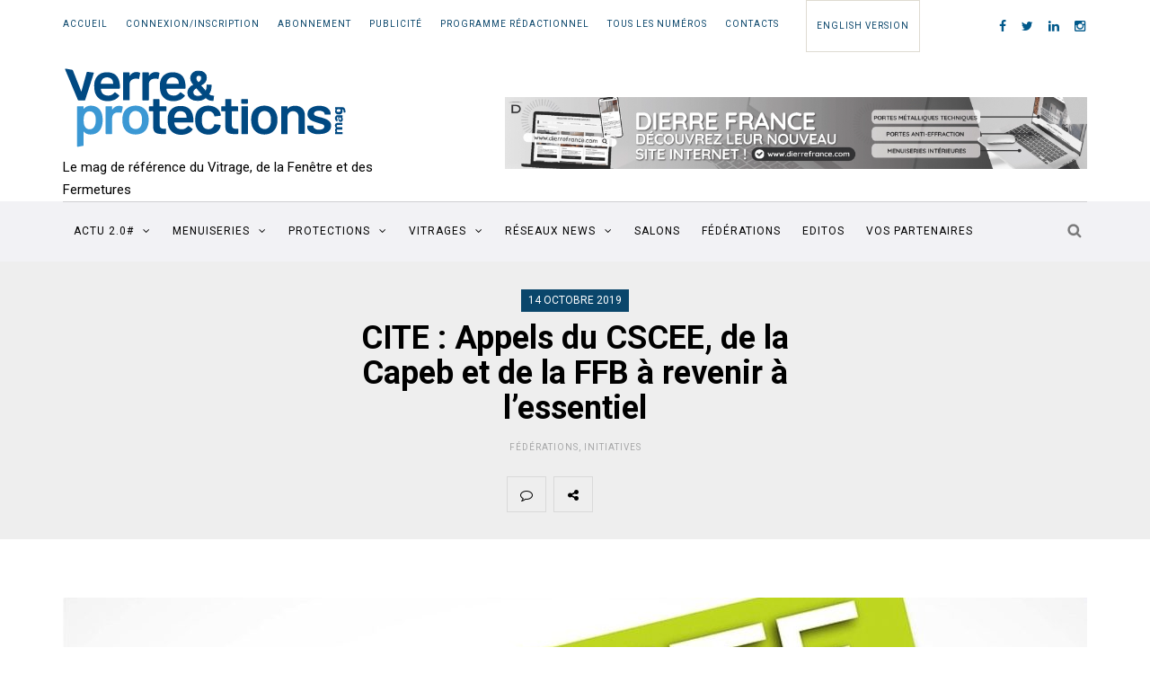

--- FILE ---
content_type: text/html; charset=UTF-8
request_url: https://www.verreetprotections.com/cite-appels-du-cscee-de-la-capeb-et-de-la-ffb-a-revenir-a-lessentiel/
body_size: 23460
content:
<!DOCTYPE html>
<html lang="fr-FR">
<head>
    <meta name="viewport" content="width=device-width, initial-scale=1.0, maximum-scale=1.0, user-scalable=no" />
    <meta charset="UTF-8" />
    <link rel="profile" href="http://gmpg.org/xfn/11" />
    <link rel="pingback" href="https://www.verreetprotections.com/xmlrpc.php" />
    		<style type="text/css">
					.heateor_sss_button_instagram span.heateor_sss_svg,a.heateor_sss_instagram span.heateor_sss_svg{background:radial-gradient(circle at 30% 107%,#fdf497 0,#fdf497 5%,#fd5949 45%,#d6249f 60%,#285aeb 90%)}
											.heateor_sss_horizontal_sharing .heateor_sss_svg,.heateor_sss_standard_follow_icons_container .heateor_sss_svg{
							color: #fff;
						border-width: 0px;
			border-style: solid;
			border-color: transparent;
		}
					.heateor_sss_horizontal_sharing .heateorSssTCBackground{
				color:#666;
			}
					.heateor_sss_horizontal_sharing span.heateor_sss_svg:hover,.heateor_sss_standard_follow_icons_container span.heateor_sss_svg:hover{
						border-color: transparent;
		}
		.heateor_sss_vertical_sharing span.heateor_sss_svg,.heateor_sss_floating_follow_icons_container span.heateor_sss_svg{
							color: #fff;
						border-width: 0px;
			border-style: solid;
			border-color: transparent;
		}
				.heateor_sss_vertical_sharing .heateorSssTCBackground{
			color:#666;
		}
						.heateor_sss_vertical_sharing span.heateor_sss_svg:hover,.heateor_sss_floating_follow_icons_container span.heateor_sss_svg:hover{
						border-color: transparent;
		}
		@media screen and (max-width:783px) {.heateor_sss_vertical_sharing{display:none!important}}@media screen and (min-width:783px){
.heateor_sss_SMS_count, .heateorSssSMSBackground{
    display: none !important;
}
.heateor_sss_email_count, .heateorSssEmailBackground{
    display: none !important;
}
}		</style>
		<meta name='robots' content='index, follow, max-image-preview:large, max-snippet:-1, max-video-preview:-1' />

	<!-- This site is optimized with the Yoast SEO plugin v21.8 - https://yoast.com/wordpress/plugins/seo/ -->
	<title>CITE : Appels du CSCEE, de la Capeb et de la FFB à revenir à l&#039;essentiel - Verre &amp; protections.com</title><link rel="preload" as="style" href="https://fonts.googleapis.com/css?family=Roboto%3A400%2C400italic%2C700%2C700italic%7CRoboto%3A400%2C400italic%2C700%2C700italic%7CRoboto&#038;display=swap" /><link rel="stylesheet" href="https://fonts.googleapis.com/css?family=Roboto%3A400%2C400italic%2C700%2C700italic%7CRoboto%3A400%2C400italic%2C700%2C700italic%7CRoboto&#038;display=swap" media="print" onload="this.media='all'" /><noscript><link rel="stylesheet" href="https://fonts.googleapis.com/css?family=Roboto%3A400%2C400italic%2C700%2C700italic%7CRoboto%3A400%2C400italic%2C700%2C700italic%7CRoboto&#038;display=swap" /></noscript><link rel="stylesheet" href="https://www.verreetprotections.com/wp-content/cache/min/1/f4169cb70c3bc44cde604c8296fc05af.css" media="all" data-minify="1" />
	<link rel="canonical" href="https://www.verreetprotections.com/cite-appels-du-cscee-de-la-capeb-et-de-la-ffb-a-revenir-a-lessentiel/" />
	<meta property="og:locale" content="fr_FR" />
	<meta property="og:type" content="article" />
	<meta property="og:title" content="CITE : Appels du CSCEE, de la Capeb et de la FFB à revenir à l&#039;essentiel - Verre &amp; protections.com" />
	<meta property="og:description" content="La lecture des amendements débattus ou à débattre quant au volet CITE de la loi de finances pour 2020 confirme les craintes des professionnels, estime la FFB. Le Conseil supérieur de la construction et de l’efficacité énergétique (CSCEE), la Confédération..." />
	<meta property="og:url" content="https://www.verreetprotections.com/cite-appels-du-cscee-de-la-capeb-et-de-la-ffb-a-revenir-a-lessentiel/" />
	<meta property="og:site_name" content="Verre &amp; protections.com" />
	<meta property="article:publisher" content="https://www.facebook.com/verreetprotections/" />
	<meta property="article:published_time" content="2019-10-14T17:44:19+00:00" />
	<meta property="og:image" content="https://www.verreetprotections.com/wp-content/uploads/2012/08/CITE.jpg" />
	<meta property="og:image:width" content="1140" />
	<meta property="og:image:height" content="577" />
	<meta property="og:image:type" content="image/jpeg" />
	<meta name="author" content="Frédéric Taddeï" />
	<meta name="twitter:card" content="summary_large_image" />
	<meta name="twitter:creator" content="@VerreProtection" />
	<meta name="twitter:site" content="@VerreProtection" />
	<meta name="twitter:label1" content="Écrit par" />
	<meta name="twitter:data1" content="Frédéric Taddeï" />
	<meta name="twitter:label2" content="Durée de lecture estimée" />
	<meta name="twitter:data2" content="2 minutes" />
	<script type="application/ld+json" class="yoast-schema-graph">{"@context":"https://schema.org","@graph":[{"@type":"WebPage","@id":"https://www.verreetprotections.com/cite-appels-du-cscee-de-la-capeb-et-de-la-ffb-a-revenir-a-lessentiel/","url":"https://www.verreetprotections.com/cite-appels-du-cscee-de-la-capeb-et-de-la-ffb-a-revenir-a-lessentiel/","name":"CITE : Appels du CSCEE, de la Capeb et de la FFB à revenir à l'essentiel - Verre &amp; protections.com","isPartOf":{"@id":"https://www.verreetprotections.com/#website"},"primaryImageOfPage":{"@id":"https://www.verreetprotections.com/cite-appels-du-cscee-de-la-capeb-et-de-la-ffb-a-revenir-a-lessentiel/#primaryimage"},"image":{"@id":"https://www.verreetprotections.com/cite-appels-du-cscee-de-la-capeb-et-de-la-ffb-a-revenir-a-lessentiel/#primaryimage"},"thumbnailUrl":"https://www.verreetprotections.com/wp-content/uploads/2012/08/CITE.jpg","datePublished":"2019-10-14T17:44:19+00:00","dateModified":"2019-10-14T17:44:19+00:00","author":{"@id":"https://www.verreetprotections.com/#/schema/person/1fb8da56ac7118c537a4a14a17ae97dd"},"breadcrumb":{"@id":"https://www.verreetprotections.com/cite-appels-du-cscee-de-la-capeb-et-de-la-ffb-a-revenir-a-lessentiel/#breadcrumb"},"inLanguage":"fr-FR","potentialAction":[{"@type":"ReadAction","target":["https://www.verreetprotections.com/cite-appels-du-cscee-de-la-capeb-et-de-la-ffb-a-revenir-a-lessentiel/"]}]},{"@type":"ImageObject","inLanguage":"fr-FR","@id":"https://www.verreetprotections.com/cite-appels-du-cscee-de-la-capeb-et-de-la-ffb-a-revenir-a-lessentiel/#primaryimage","url":"https://www.verreetprotections.com/wp-content/uploads/2012/08/CITE.jpg","contentUrl":"https://www.verreetprotections.com/wp-content/uploads/2012/08/CITE.jpg","width":1140,"height":577},{"@type":"BreadcrumbList","@id":"https://www.verreetprotections.com/cite-appels-du-cscee-de-la-capeb-et-de-la-ffb-a-revenir-a-lessentiel/#breadcrumb","itemListElement":[{"@type":"ListItem","position":1,"name":"Accueil","item":"https://www.verreetprotections.com/"},{"@type":"ListItem","position":2,"name":"CITE : Appels du CSCEE, de la Capeb et de la FFB à revenir à l&rsquo;essentiel"}]},{"@type":"WebSite","@id":"https://www.verreetprotections.com/#website","url":"https://www.verreetprotections.com/","name":"Verre &amp; protections.com","description":"Le mag de référence du Vitrage, de la Fenêtre et des Fermetures","potentialAction":[{"@type":"SearchAction","target":{"@type":"EntryPoint","urlTemplate":"https://www.verreetprotections.com/?s={search_term_string}"},"query-input":"required name=search_term_string"}],"inLanguage":"fr-FR"},{"@type":"Person","@id":"https://www.verreetprotections.com/#/schema/person/1fb8da56ac7118c537a4a14a17ae97dd","name":"Frédéric Taddeï","image":{"@type":"ImageObject","inLanguage":"fr-FR","@id":"https://www.verreetprotections.com/#/schema/person/image/","url":"https://secure.gravatar.com/avatar/04d5f42ef5b54ddad982a4c8d386d438?s=96&d=mm&r=g","contentUrl":"https://secure.gravatar.com/avatar/04d5f42ef5b54ddad982a4c8d386d438?s=96&d=mm&r=g","caption":"Frédéric Taddeï"},"description":"Directeur du magazine VERRE &amp; PROTECTIONS MAG (Paris)","sameAs":["http://www.verreetprotections.com"],"url":"https://www.verreetprotections.com/author/verreplat/"}]}</script>
	<!-- / Yoast SEO plugin. -->


<link rel='dns-prefetch' href='//fonts.googleapis.com' />
<link href='https://fonts.gstatic.com' crossorigin rel='preconnect' />
<link rel="alternate" type="application/rss+xml" title="Verre &amp; protections.com &raquo; Flux" href="https://www.verreetprotections.com/feed/" />
<link rel="alternate" type="application/rss+xml" title="Verre &amp; protections.com &raquo; Flux des commentaires" href="https://www.verreetprotections.com/comments/feed/" />
<link rel="alternate" type="application/rss+xml" title="Verre &amp; protections.com &raquo; CITE : Appels du CSCEE, de la Capeb et de la FFB à revenir à l&rsquo;essentiel Flux des commentaires" href="https://www.verreetprotections.com/cite-appels-du-cscee-de-la-capeb-et-de-la-ffb-a-revenir-a-lessentiel/feed/" />

<style id='wp-emoji-styles-inline-css' type='text/css'>

	img.wp-smiley, img.emoji {
		display: inline !important;
		border: none !important;
		box-shadow: none !important;
		height: 1em !important;
		width: 1em !important;
		margin: 0 0.07em !important;
		vertical-align: -0.1em !important;
		background: none !important;
		padding: 0 !important;
	}
</style>

<style id='classic-theme-styles-inline-css' type='text/css'>
/*! This file is auto-generated */
.wp-block-button__link{color:#fff;background-color:#32373c;border-radius:9999px;box-shadow:none;text-decoration:none;padding:calc(.667em + 2px) calc(1.333em + 2px);font-size:1.125em}.wp-block-file__button{background:#32373c;color:#fff;text-decoration:none}
</style>
<style id='global-styles-inline-css' type='text/css'>
body{--wp--preset--color--black: #000000;--wp--preset--color--cyan-bluish-gray: #abb8c3;--wp--preset--color--white: #ffffff;--wp--preset--color--pale-pink: #f78da7;--wp--preset--color--vivid-red: #cf2e2e;--wp--preset--color--luminous-vivid-orange: #ff6900;--wp--preset--color--luminous-vivid-amber: #fcb900;--wp--preset--color--light-green-cyan: #7bdcb5;--wp--preset--color--vivid-green-cyan: #00d084;--wp--preset--color--pale-cyan-blue: #8ed1fc;--wp--preset--color--vivid-cyan-blue: #0693e3;--wp--preset--color--vivid-purple: #9b51e0;--wp--preset--gradient--vivid-cyan-blue-to-vivid-purple: linear-gradient(135deg,rgba(6,147,227,1) 0%,rgb(155,81,224) 100%);--wp--preset--gradient--light-green-cyan-to-vivid-green-cyan: linear-gradient(135deg,rgb(122,220,180) 0%,rgb(0,208,130) 100%);--wp--preset--gradient--luminous-vivid-amber-to-luminous-vivid-orange: linear-gradient(135deg,rgba(252,185,0,1) 0%,rgba(255,105,0,1) 100%);--wp--preset--gradient--luminous-vivid-orange-to-vivid-red: linear-gradient(135deg,rgba(255,105,0,1) 0%,rgb(207,46,46) 100%);--wp--preset--gradient--very-light-gray-to-cyan-bluish-gray: linear-gradient(135deg,rgb(238,238,238) 0%,rgb(169,184,195) 100%);--wp--preset--gradient--cool-to-warm-spectrum: linear-gradient(135deg,rgb(74,234,220) 0%,rgb(151,120,209) 20%,rgb(207,42,186) 40%,rgb(238,44,130) 60%,rgb(251,105,98) 80%,rgb(254,248,76) 100%);--wp--preset--gradient--blush-light-purple: linear-gradient(135deg,rgb(255,206,236) 0%,rgb(152,150,240) 100%);--wp--preset--gradient--blush-bordeaux: linear-gradient(135deg,rgb(254,205,165) 0%,rgb(254,45,45) 50%,rgb(107,0,62) 100%);--wp--preset--gradient--luminous-dusk: linear-gradient(135deg,rgb(255,203,112) 0%,rgb(199,81,192) 50%,rgb(65,88,208) 100%);--wp--preset--gradient--pale-ocean: linear-gradient(135deg,rgb(255,245,203) 0%,rgb(182,227,212) 50%,rgb(51,167,181) 100%);--wp--preset--gradient--electric-grass: linear-gradient(135deg,rgb(202,248,128) 0%,rgb(113,206,126) 100%);--wp--preset--gradient--midnight: linear-gradient(135deg,rgb(2,3,129) 0%,rgb(40,116,252) 100%);--wp--preset--font-size--small: 13px;--wp--preset--font-size--medium: 20px;--wp--preset--font-size--large: 36px;--wp--preset--font-size--x-large: 42px;--wp--preset--spacing--20: 0.44rem;--wp--preset--spacing--30: 0.67rem;--wp--preset--spacing--40: 1rem;--wp--preset--spacing--50: 1.5rem;--wp--preset--spacing--60: 2.25rem;--wp--preset--spacing--70: 3.38rem;--wp--preset--spacing--80: 5.06rem;--wp--preset--shadow--natural: 6px 6px 9px rgba(0, 0, 0, 0.2);--wp--preset--shadow--deep: 12px 12px 50px rgba(0, 0, 0, 0.4);--wp--preset--shadow--sharp: 6px 6px 0px rgba(0, 0, 0, 0.2);--wp--preset--shadow--outlined: 6px 6px 0px -3px rgba(255, 255, 255, 1), 6px 6px rgba(0, 0, 0, 1);--wp--preset--shadow--crisp: 6px 6px 0px rgba(0, 0, 0, 1);}:where(.is-layout-flex){gap: 0.5em;}:where(.is-layout-grid){gap: 0.5em;}body .is-layout-flow > .alignleft{float: left;margin-inline-start: 0;margin-inline-end: 2em;}body .is-layout-flow > .alignright{float: right;margin-inline-start: 2em;margin-inline-end: 0;}body .is-layout-flow > .aligncenter{margin-left: auto !important;margin-right: auto !important;}body .is-layout-constrained > .alignleft{float: left;margin-inline-start: 0;margin-inline-end: 2em;}body .is-layout-constrained > .alignright{float: right;margin-inline-start: 2em;margin-inline-end: 0;}body .is-layout-constrained > .aligncenter{margin-left: auto !important;margin-right: auto !important;}body .is-layout-constrained > :where(:not(.alignleft):not(.alignright):not(.alignfull)){max-width: var(--wp--style--global--content-size);margin-left: auto !important;margin-right: auto !important;}body .is-layout-constrained > .alignwide{max-width: var(--wp--style--global--wide-size);}body .is-layout-flex{display: flex;}body .is-layout-flex{flex-wrap: wrap;align-items: center;}body .is-layout-flex > *{margin: 0;}body .is-layout-grid{display: grid;}body .is-layout-grid > *{margin: 0;}:where(.wp-block-columns.is-layout-flex){gap: 2em;}:where(.wp-block-columns.is-layout-grid){gap: 2em;}:where(.wp-block-post-template.is-layout-flex){gap: 1.25em;}:where(.wp-block-post-template.is-layout-grid){gap: 1.25em;}.has-black-color{color: var(--wp--preset--color--black) !important;}.has-cyan-bluish-gray-color{color: var(--wp--preset--color--cyan-bluish-gray) !important;}.has-white-color{color: var(--wp--preset--color--white) !important;}.has-pale-pink-color{color: var(--wp--preset--color--pale-pink) !important;}.has-vivid-red-color{color: var(--wp--preset--color--vivid-red) !important;}.has-luminous-vivid-orange-color{color: var(--wp--preset--color--luminous-vivid-orange) !important;}.has-luminous-vivid-amber-color{color: var(--wp--preset--color--luminous-vivid-amber) !important;}.has-light-green-cyan-color{color: var(--wp--preset--color--light-green-cyan) !important;}.has-vivid-green-cyan-color{color: var(--wp--preset--color--vivid-green-cyan) !important;}.has-pale-cyan-blue-color{color: var(--wp--preset--color--pale-cyan-blue) !important;}.has-vivid-cyan-blue-color{color: var(--wp--preset--color--vivid-cyan-blue) !important;}.has-vivid-purple-color{color: var(--wp--preset--color--vivid-purple) !important;}.has-black-background-color{background-color: var(--wp--preset--color--black) !important;}.has-cyan-bluish-gray-background-color{background-color: var(--wp--preset--color--cyan-bluish-gray) !important;}.has-white-background-color{background-color: var(--wp--preset--color--white) !important;}.has-pale-pink-background-color{background-color: var(--wp--preset--color--pale-pink) !important;}.has-vivid-red-background-color{background-color: var(--wp--preset--color--vivid-red) !important;}.has-luminous-vivid-orange-background-color{background-color: var(--wp--preset--color--luminous-vivid-orange) !important;}.has-luminous-vivid-amber-background-color{background-color: var(--wp--preset--color--luminous-vivid-amber) !important;}.has-light-green-cyan-background-color{background-color: var(--wp--preset--color--light-green-cyan) !important;}.has-vivid-green-cyan-background-color{background-color: var(--wp--preset--color--vivid-green-cyan) !important;}.has-pale-cyan-blue-background-color{background-color: var(--wp--preset--color--pale-cyan-blue) !important;}.has-vivid-cyan-blue-background-color{background-color: var(--wp--preset--color--vivid-cyan-blue) !important;}.has-vivid-purple-background-color{background-color: var(--wp--preset--color--vivid-purple) !important;}.has-black-border-color{border-color: var(--wp--preset--color--black) !important;}.has-cyan-bluish-gray-border-color{border-color: var(--wp--preset--color--cyan-bluish-gray) !important;}.has-white-border-color{border-color: var(--wp--preset--color--white) !important;}.has-pale-pink-border-color{border-color: var(--wp--preset--color--pale-pink) !important;}.has-vivid-red-border-color{border-color: var(--wp--preset--color--vivid-red) !important;}.has-luminous-vivid-orange-border-color{border-color: var(--wp--preset--color--luminous-vivid-orange) !important;}.has-luminous-vivid-amber-border-color{border-color: var(--wp--preset--color--luminous-vivid-amber) !important;}.has-light-green-cyan-border-color{border-color: var(--wp--preset--color--light-green-cyan) !important;}.has-vivid-green-cyan-border-color{border-color: var(--wp--preset--color--vivid-green-cyan) !important;}.has-pale-cyan-blue-border-color{border-color: var(--wp--preset--color--pale-cyan-blue) !important;}.has-vivid-cyan-blue-border-color{border-color: var(--wp--preset--color--vivid-cyan-blue) !important;}.has-vivid-purple-border-color{border-color: var(--wp--preset--color--vivid-purple) !important;}.has-vivid-cyan-blue-to-vivid-purple-gradient-background{background: var(--wp--preset--gradient--vivid-cyan-blue-to-vivid-purple) !important;}.has-light-green-cyan-to-vivid-green-cyan-gradient-background{background: var(--wp--preset--gradient--light-green-cyan-to-vivid-green-cyan) !important;}.has-luminous-vivid-amber-to-luminous-vivid-orange-gradient-background{background: var(--wp--preset--gradient--luminous-vivid-amber-to-luminous-vivid-orange) !important;}.has-luminous-vivid-orange-to-vivid-red-gradient-background{background: var(--wp--preset--gradient--luminous-vivid-orange-to-vivid-red) !important;}.has-very-light-gray-to-cyan-bluish-gray-gradient-background{background: var(--wp--preset--gradient--very-light-gray-to-cyan-bluish-gray) !important;}.has-cool-to-warm-spectrum-gradient-background{background: var(--wp--preset--gradient--cool-to-warm-spectrum) !important;}.has-blush-light-purple-gradient-background{background: var(--wp--preset--gradient--blush-light-purple) !important;}.has-blush-bordeaux-gradient-background{background: var(--wp--preset--gradient--blush-bordeaux) !important;}.has-luminous-dusk-gradient-background{background: var(--wp--preset--gradient--luminous-dusk) !important;}.has-pale-ocean-gradient-background{background: var(--wp--preset--gradient--pale-ocean) !important;}.has-electric-grass-gradient-background{background: var(--wp--preset--gradient--electric-grass) !important;}.has-midnight-gradient-background{background: var(--wp--preset--gradient--midnight) !important;}.has-small-font-size{font-size: var(--wp--preset--font-size--small) !important;}.has-medium-font-size{font-size: var(--wp--preset--font-size--medium) !important;}.has-large-font-size{font-size: var(--wp--preset--font-size--large) !important;}.has-x-large-font-size{font-size: var(--wp--preset--font-size--x-large) !important;}
.wp-block-navigation a:where(:not(.wp-element-button)){color: inherit;}
:where(.wp-block-post-template.is-layout-flex){gap: 1.25em;}:where(.wp-block-post-template.is-layout-grid){gap: 1.25em;}
:where(.wp-block-columns.is-layout-flex){gap: 2em;}:where(.wp-block-columns.is-layout-grid){gap: 2em;}
.wp-block-pullquote{font-size: 1.5em;line-height: 1.6;}
</style>



<style id='wp-polls-inline-css' type='text/css'>
.wp-polls .pollbar {
	margin: 1px;
	font-size: 10px;
	line-height: 12px;
	height: 12px;
	background-image: url('https://www.verreetprotections.com/wp-content/plugins/wp-polls/images/default/pollbg.gif');
	border: 1px solid #c8c8c8;
}

</style>



















<style id='rocket-lazyload-inline-css' type='text/css'>
.rll-youtube-player{position:relative;padding-bottom:56.23%;height:0;overflow:hidden;max-width:100%;}.rll-youtube-player:focus-within{outline: 2px solid currentColor;outline-offset: 5px;}.rll-youtube-player iframe{position:absolute;top:0;left:0;width:100%;height:100%;z-index:100;background:0 0}.rll-youtube-player img{bottom:0;display:block;left:0;margin:auto;max-width:100%;width:100%;position:absolute;right:0;top:0;border:none;height:auto;-webkit-transition:.4s all;-moz-transition:.4s all;transition:.4s all}.rll-youtube-player img:hover{-webkit-filter:brightness(75%)}.rll-youtube-player .play{height:100%;width:100%;left:0;top:0;position:absolute;background:url(https://www.verreetprotections.com/wp-content/plugins/wp-rocket/assets/img/youtube.png) no-repeat center;background-color: transparent !important;cursor:pointer;border:none;}
</style>
<link rel='stylesheet' id='ws-plugin--s2member-css' href='https://www.verreetprotections.com/wp-content/plugins/s2member/s2member-o.php?ws_plugin__s2member_css=1&#038;qcABC=1&#038;ver=230815-2778635465' type='text/css' media='all' />

<style data-related="n2-ss-2">div#n2-ss-2 .n2-ss-slider-1{display:grid;position:relative;}div#n2-ss-2 .n2-ss-slider-2{display:grid;position:relative;overflow:hidden;padding:0px 0px 0px 0px;border:0px solid RGBA(62,62,62,1);border-radius:0px;background-clip:padding-box;background-repeat:repeat;background-position:50% 50%;background-size:cover;background-attachment:scroll;z-index:1;}div#n2-ss-2:not(.n2-ss-loaded) .n2-ss-slider-2{background-image:none !important;}div#n2-ss-2 .n2-ss-slider-3{display:grid;grid-template-areas:'cover';position:relative;overflow:hidden;z-index:10;}div#n2-ss-2 .n2-ss-slider-3 > *{grid-area:cover;}div#n2-ss-2 .n2-ss-slide-backgrounds,div#n2-ss-2 .n2-ss-slider-3 > .n2-ss-divider{position:relative;}div#n2-ss-2 .n2-ss-slide-backgrounds{z-index:10;}div#n2-ss-2 .n2-ss-slide-backgrounds > *{overflow:hidden;}div#n2-ss-2 .n2-ss-slide-background{transform:translateX(-100000px);}div#n2-ss-2 .n2-ss-slider-4{place-self:center;position:relative;width:100%;height:100%;z-index:20;display:grid;grid-template-areas:'slide';}div#n2-ss-2 .n2-ss-slider-4 > *{grid-area:slide;}div#n2-ss-2.n2-ss-full-page--constrain-ratio .n2-ss-slider-4{height:auto;}div#n2-ss-2 .n2-ss-slide{display:grid;place-items:center;grid-auto-columns:100%;position:relative;z-index:20;-webkit-backface-visibility:hidden;transform:translateX(-100000px);}div#n2-ss-2 .n2-ss-slide{perspective:1000px;}div#n2-ss-2 .n2-ss-slide-active{z-index:21;}.n2-ss-background-animation{position:absolute;top:0;left:0;width:100%;height:100%;z-index:3;}div#n2-ss-2 .n2-ss-slide-limiter{max-width:605px;}div#n2-ss-2 .n-uc-irw4WK5DDoSt{padding:10px 10px 10px 10px}div#n2-ss-2 .n-uc-WdXOMJrkiB2s{padding:10px 10px 10px 10px}div#n2-ss-2 .n-uc-Yv50QYTmXVbj{padding:10px 10px 10px 10px}@media (min-width: 1200px){div#n2-ss-2 [data-hide-desktopportrait="1"]{display: none !important;}}@media (orientation: landscape) and (max-width: 1199px) and (min-width: 901px),(orientation: portrait) and (max-width: 1199px) and (min-width: 701px){div#n2-ss-2 [data-hide-tabletportrait="1"]{display: none !important;}}@media (orientation: landscape) and (max-width: 900px),(orientation: portrait) and (max-width: 700px){div#n2-ss-2 [data-hide-mobileportrait="1"]{display: none !important;}}</style>
<script type="text/javascript" src="https://www.verreetprotections.com/wp-includes/js/jquery/jquery.min.js?ver=3.7.1" id="jquery-core-js"></script>
<script type="text/javascript" src="https://www.verreetprotections.com/wp-includes/js/jquery/jquery-migrate.min.js?ver=3.4.1" id="jquery-migrate-js"></script>
<script type="text/javascript" src="https://www.verreetprotections.com/wp-content/plugins/meta-widget-customizer/meta-widget-customizer.js?ver=ab708ccdbfb615ebd99f9f402d0309db" id="meta-widget-customizer-script-js"></script>
<script type="text/javascript" src="https://www.verreetprotections.com/wp-content/plugins/responsive-lightbox/assets/swipebox/jquery.swipebox.min.js?ver=2.4.6" id="responsive-lightbox-swipebox-js"></script>
<script type="text/javascript" src="https://www.verreetprotections.com/wp-includes/js/underscore.min.js?ver=1.13.4" id="underscore-js"></script>
<script type="text/javascript" src="https://www.verreetprotections.com/wp-content/plugins/responsive-lightbox/assets/infinitescroll/infinite-scroll.pkgd.min.js?ver=ab708ccdbfb615ebd99f9f402d0309db" id="responsive-lightbox-infinite-scroll-js"></script>
<script type="text/javascript" id="responsive-lightbox-js-before">
/* <![CDATA[ */
var rlArgs = {"script":"swipebox","selector":"lightbox","customEvents":"","activeGalleries":true,"animation":true,"hideCloseButtonOnMobile":false,"removeBarsOnMobile":false,"hideBars":true,"hideBarsDelay":5000,"videoMaxWidth":1080,"useSVG":true,"loopAtEnd":false,"woocommerce_gallery":false,"ajaxurl":"https:\/\/www.verreetprotections.com\/wp-admin\/admin-ajax.php","nonce":"344e3771bd","preview":false,"postId":24614,"scriptExtension":false};
/* ]]> */
</script>
<script type="text/javascript" src="https://www.verreetprotections.com/wp-content/plugins/responsive-lightbox/js/front.js?ver=2.4.6" id="responsive-lightbox-js"></script>
<script type="text/javascript" id="login-with-ajax-js-extra">
/* <![CDATA[ */
var LWA = {"ajaxurl":"https:\/\/www.verreetprotections.com\/wp-admin\/admin-ajax.php","off":""};
/* ]]> */
</script>
<script type="text/javascript" src="https://www.verreetprotections.com/wp-content/plugins/login-with-ajax/templates/login-with-ajax.legacy.min.js?ver=4.1" id="login-with-ajax-js"></script>
<script type="text/javascript" src="https://www.verreetprotections.com/wp-content/themes/armonioso-child/js/js-skin.js?ver=ab708ccdbfb615ebd99f9f402d0309db" id="js-skin-js"></script>
<link rel="https://api.w.org/" href="https://www.verreetprotections.com/wp-json/" /><link rel="alternate" type="application/json" href="https://www.verreetprotections.com/wp-json/wp/v2/posts/24614" /><link rel="EditURI" type="application/rsd+xml" title="RSD" href="https://www.verreetprotections.com/xmlrpc.php?rsd" />

<link rel='shortlink' href='https://www.verreetprotections.com/?p=24614' />
<link rel="alternate" type="application/json+oembed" href="https://www.verreetprotections.com/wp-json/oembed/1.0/embed?url=https%3A%2F%2Fwww.verreetprotections.com%2Fcite-appels-du-cscee-de-la-capeb-et-de-la-ffb-a-revenir-a-lessentiel%2F" />
<link rel="alternate" type="text/xml+oembed" href="https://www.verreetprotections.com/wp-json/oembed/1.0/embed?url=https%3A%2F%2Fwww.verreetprotections.com%2Fcite-appels-du-cscee-de-la-capeb-et-de-la-ffb-a-revenir-a-lessentiel%2F&#038;format=xml" />
<!-- Global Site Tag (gtag.js) - Google Analytics -->
<script async src="https://www.googletagmanager.com/gtag/js?id=UA-106859433-1"></script>
<script>
  window.dataLayer = window.dataLayer || [];
  function gtag(){dataLayer.push(arguments)};
  gtag('js', new Date());

  gtag('config', 'UA-106859433-1');
</script><style>.post-thumbnail img[src$='.svg'] { width: 100%; height: auto; }</style><script type="text/javascript">
(function(url){
	if(/(?:Chrome\/26\.0\.1410\.63 Safari\/537\.31|WordfenceTestMonBot)/.test(navigator.userAgent)){ return; }
	var addEvent = function(evt, handler) {
		if (window.addEventListener) {
			document.addEventListener(evt, handler, false);
		} else if (window.attachEvent) {
			document.attachEvent('on' + evt, handler);
		}
	};
	var removeEvent = function(evt, handler) {
		if (window.removeEventListener) {
			document.removeEventListener(evt, handler, false);
		} else if (window.detachEvent) {
			document.detachEvent('on' + evt, handler);
		}
	};
	var evts = 'contextmenu dblclick drag dragend dragenter dragleave dragover dragstart drop keydown keypress keyup mousedown mousemove mouseout mouseover mouseup mousewheel scroll'.split(' ');
	var logHuman = function() {
		if (window.wfLogHumanRan) { return; }
		window.wfLogHumanRan = true;
		var wfscr = document.createElement('script');
		wfscr.type = 'text/javascript';
		wfscr.async = true;
		wfscr.src = url + '&r=' + Math.random();
		(document.getElementsByTagName('head')[0]||document.getElementsByTagName('body')[0]).appendChild(wfscr);
		for (var i = 0; i < evts.length; i++) {
			removeEvent(evts[i], logHuman);
		}
	};
	for (var i = 0; i < evts.length; i++) {
		addEvent(evts[i], logHuman);
	}
})('//www.verreetprotections.com/?wordfence_lh=1&hid=744844958E9983639BF157355C7CA244');
</script><script data-cfasync="false"> var dFlipLocation = "https://www.verreetprotections.com/wp-content/plugins/3d-flipbook-dflip-lite/assets/"; var dFlipWPGlobal = {"text":{"toggleSound":"Turn on\/off Sound","toggleThumbnails":"Toggle Thumbnails","toggleOutline":"Toggle Outline\/Bookmark","previousPage":"Previous Page","nextPage":"Next Page","toggleFullscreen":"Toggle Fullscreen","zoomIn":"Zoom In","zoomOut":"Zoom Out","toggleHelp":"Toggle Help","singlePageMode":"Single Page Mode","doublePageMode":"Double Page Mode","downloadPDFFile":"Download PDF File","gotoFirstPage":"Goto First Page","gotoLastPage":"Goto Last Page","share":"Share","mailSubject":"I wanted you to see this FlipBook","mailBody":"Check out this site {{url}}","loading":"DearFlip: Loading "},"moreControls":"download,pageMode,startPage,endPage,sound","hideControls":"","scrollWheel":"false","backgroundColor":"#777","backgroundImage":"","height":"auto","paddingLeft":"20","paddingRight":"20","controlsPosition":"bottom","duration":800,"soundEnable":"true","enableDownload":"true","enableAnnotation":false,"enableAnalytics":"false","webgl":"true","hard":"none","maxTextureSize":"1600","rangeChunkSize":"524288","zoomRatio":1.5,"stiffness":3,"pageMode":"0","singlePageMode":"0","pageSize":"0","autoPlay":"false","autoPlayDuration":5000,"autoPlayStart":"false","linkTarget":"2","sharePrefix":"dearflip-"};</script><script type="text/javascript" src="https://www.verreetprotections.com/wp-content/plugins/si-captcha-for-wordpress/captcha/si_captcha.js?ver=1769594320"></script>
<!-- begin SI CAPTCHA Anti-Spam - login/register form style -->
<style type="text/css">
.si_captcha_small { width:175px; height:45px; padding-top:10px; padding-bottom:10px; }
.si_captcha_large { width:250px; height:60px; padding-top:10px; padding-bottom:10px; }
img#si_image_com { border-style:none; margin:0; padding-right:5px; float:left; }
img#si_image_reg { border-style:none; margin:0; padding-right:5px; float:left; }
img#si_image_log { border-style:none; margin:0; padding-right:5px; float:left; }
img#si_image_side_login { border-style:none; margin:0; padding-right:5px; float:left; }
img#si_image_checkout { border-style:none; margin:0; padding-right:5px; float:left; }
img#si_image_jetpack { border-style:none; margin:0; padding-right:5px; float:left; }
img#si_image_bbpress_topic { border-style:none; margin:0; padding-right:5px; float:left; }
.si_captcha_refresh { border-style:none; margin:0; vertical-align:bottom; }
div#si_captcha_input { display:block; padding-top:15px; padding-bottom:5px; }
label#si_captcha_code_label { margin:0; }
input#si_captcha_code_input { width:65px; }
p#si_captcha_code_p { clear: left; padding-top:10px; }
.si-captcha-jetpack-error { color:#DC3232; }
</style>
<!-- end SI CAPTCHA Anti-Spam - login/register form style -->
<style type="text/css">.broken_link, a.broken_link {
	text-decoration: line-through;
}</style><link rel="icon" href="https://www.verreetprotections.com/wp-content/uploads/2019/02/cropped-icone-32x32.png" sizes="32x32" />
<link rel="icon" href="https://www.verreetprotections.com/wp-content/uploads/2019/02/cropped-icone-192x192.png" sizes="192x192" />
<link rel="apple-touch-icon" href="https://www.verreetprotections.com/wp-content/uploads/2019/02/cropped-icone-180x180.png" />
<meta name="msapplication-TileImage" content="https://www.verreetprotections.com/wp-content/uploads/2019/02/cropped-icone-270x270.png" />
<noscript><style id="rocket-lazyload-nojs-css">.rll-youtube-player, [data-lazy-src]{display:none !important;}</style></noscript><script>(function(){this._N2=this._N2||{_r:[],_d:[],r:function(){this._r.push(arguments)},d:function(){this._d.push(arguments)}}}).call(window);!function(e,i,o,r){(i=e.match(/(Chrome|Firefox|Safari)\/(\d+)\./))&&("Chrome"==i[1]?r=+i[2]>=32:"Firefox"==i[1]?r=+i[2]>=65:"Safari"==i[1]&&(o=e.match(/Version\/(\d+)/)||e.match(/(\d+)[0-9_]+like Mac/))&&(r=+o[1]>=14),r&&document.documentElement.classList.add("n2webp"))}(navigator.userAgent);</script><script src="https://www.verreetprotections.com/wp-content/plugins/nextend-smart-slider3-pro/Public/SmartSlider3/Application/Frontend/Assets/dist/n2.min.js?ver=b15966d2" defer async></script>
<script src="https://www.verreetprotections.com/wp-content/plugins/nextend-smart-slider3-pro/Public/SmartSlider3/Application/Frontend/Assets/dist/smartslider-frontend.min.js?ver=b15966d2" defer async></script>
<script src="https://www.verreetprotections.com/wp-content/plugins/nextend-smart-slider3-pro/Public/SmartSlider3/Slider/SliderType/Simple/Assets/dist/ss-simple.min.js?ver=b15966d2" defer async></script>
<script>_N2.r('documentReady',function(){_N2.r(["documentReady","smartslider-frontend","ss-simple"],function(){new _N2.SmartSliderSimple('n2-ss-2',{"admin":false,"background.video.mobile":1,"loadingTime":2000,"randomize":{"randomize":0,"randomizeFirst":0},"callbacks":"","alias":{"id":0,"smoothScroll":0,"slideSwitch":0,"scroll":1},"align":"normal","isDelayed":0,"responsive":{"mediaQueries":{"all":false,"desktopportrait":["(min-width: 1200px)"],"tabletportrait":["(orientation: landscape) and (max-width: 1199px) and (min-width: 901px)","(orientation: portrait) and (max-width: 1199px) and (min-width: 701px)"],"mobileportrait":["(orientation: landscape) and (max-width: 900px)","(orientation: portrait) and (max-width: 700px)"]},"base":{"slideOuterWidth":605,"slideOuterHeight":90,"sliderWidth":605,"sliderHeight":90,"slideWidth":605,"slideHeight":90},"hideOn":{"desktopLandscape":false,"desktopPortrait":false,"tabletLandscape":false,"tabletPortrait":false,"mobileLandscape":false,"mobilePortrait":false},"onResizeEnabled":true,"type":"auto","sliderHeightBasedOn":"real","focusUser":1,"focusEdge":"auto","breakpoints":[{"device":"tabletPortrait","type":"max-screen-width","portraitWidth":1199,"landscapeWidth":1199},{"device":"mobilePortrait","type":"max-screen-width","portraitWidth":700,"landscapeWidth":900}],"enabledDevices":{"desktopLandscape":0,"desktopPortrait":1,"tabletLandscape":0,"tabletPortrait":1,"mobileLandscape":0,"mobilePortrait":1},"sizes":{"desktopPortrait":{"width":605,"height":90,"max":3000,"min":605},"tabletPortrait":{"width":605,"height":90,"customHeight":false,"max":1199,"min":605},"mobilePortrait":{"width":320,"height":47,"customHeight":false,"max":900,"min":320}},"overflowHiddenPage":0,"focus":{"offsetTop":"#wpadminbar","offsetBottom":""}},"controls":{"mousewheel":0,"touch":"0","keyboard":0,"blockCarouselInteraction":1},"playWhenVisible":1,"playWhenVisibleAt":0.5,"lazyLoad":0,"lazyLoadNeighbor":0,"blockrightclick":0,"maintainSession":0,"autoplay":{"enabled":1,"start":1,"duration":6000,"autoplayLoop":1,"allowReStart":0,"pause":{"click":1,"mouse":"0","mediaStarted":1},"resume":{"click":0,"mouse":"0","mediaEnded":1,"slidechanged":0},"interval":1,"intervalModifier":"loop","intervalSlide":"current"},"perspective":1000,"layerMode":{"playOnce":0,"playFirstLayer":1,"mode":"skippable","inAnimation":"mainInEnd"},"parallax":{"enabled":1,"mobile":0,"is3D":0,"animate":1,"horizontal":"mouse","vertical":"mouse","origin":"slider","scrollmove":"both"},"postBackgroundAnimations":0,"bgAnimations":0,"mainanimation":{"type":"horizontal","duration":200,"delay":0,"ease":"easeInSine","shiftedBackgroundAnimation":"auto"},"carousel":1,"initCallbacks":function(){}})})});</script></head>
<body class="post-template-default single single-post postid-24614 single-format-standard blog-slider-enable blog-enable-dropcaps blog-enable-images-animations">



            <div class="header-menu-bg menu_white">
      <div class="header-menu">
        <div class="container">
          <div class="row">
              <div class="col-md-6">
              <div class="menu-top-menu-container-toggle"></div>
              <div class="menu-top-container"><ul id="menu-top" class="links"><li id="menu-item-14612" class="menu-item menu-item-type-custom menu-item-object-custom menu-item-14612"><a href="/">Accueil</a></li>
<li id="menu-item-14613" class="menu-item menu-item-type-custom menu-item-object-custom menu-item-14613"><a href="/wp-login.php">Connexion/Inscription</a></li>
<li id="menu-item-14620" class="menu-item menu-item-type-post_type menu-item-object-page menu-item-14620"><a href="https://www.verreetprotections.com/club-premium-un-abonnement-unique-pour-tous-les-supports/">Abonnement</a></li>
<li id="menu-item-14622" class="menu-item menu-item-type-post_type menu-item-object-page menu-item-14622"><a href="https://www.verreetprotections.com/tarifs-de-publicite-2/">Publicité</a></li>
<li id="menu-item-14623" class="menu-item menu-item-type-post_type menu-item-object-page menu-item-14623"><a href="https://www.verreetprotections.com/programme-redactionnel/">Programme rédactionnel</a></li>
<li id="menu-item-30988" class="menu-item menu-item-type-taxonomy menu-item-object-category menu-item-30988"><a href="https://www.verreetprotections.com/category/archives/">Tous les numéros</a></li>
<li id="menu-item-14741" class="menu-item menu-item-type-post_type menu-item-object-page menu-item-14741"><a href="https://www.verreetprotections.com/contact/">Contacts</a></li>
<li id="menu-item-37867" class="imagedroite menu-item menu-item-type-post_type menu-item-object-page menu-item-37867"><a href="https://www.verreetprotections.com/english-version/">English Version</a></li>
</ul></div>            </div>
            <div class="col-md-6">
               
                <div class="header-info-text"><a href="https://www.facebook.com/Verre-Protections-Magazine-553426344683287/?fref=ts" target="_blank" class="a-facebook"><i class="fa fa-facebook"></i></a><a href="https://twitter.com/VerreProtection?lang=fr" target="_blank" class="a-twitter"><i class="fa fa-twitter"></i></a><a href="https://fr.linkedin.com/company/verre-&#038;-protections-magazine" target="_blank" class="a-linkedin"><i class="fa fa-linkedin"></i></a><a href="https://www.instagram.com/verreetprotections/" target="_blank" class="a-instagram"><i class="fa fa-instagram"></i></a></div>            </div>
          </div>
        </div>
      </div>
    </div>
    
    <header>
        <div class="container header-logo-left">
            <div class="row">
                <div class="col-md-12">

                    <div class="header-left">
                            <div class="logo">
    <a class="logo-link" href="https://www.verreetprotections.com/"><img src="data:image/svg+xml,%3Csvg%20xmlns='http://www.w3.org/2000/svg'%20viewBox='0%200%200%200'%3E%3C/svg%3E" alt="Verre &amp; protections.com" data-lazy-src="https://www.verreetprotections.com/wp-content/uploads/2020/01/Logo-VPM_2020-2.svg"><noscript><img src="https://www.verreetprotections.com/wp-content/uploads/2020/01/Logo-VPM_2020-2.svg" alt="Verre &amp; protections.com"></noscript></a>
    <div class="header-blog-info">Le mag de référence du Vitrage, de la Fenêtre et des Fermetures</div>    </div>
                        </div>

                    <div class="header-center">
                                            </div>

                    <div class="header-right">
                        
                        <div class="smartslider">
                            <div class="n2-section-smartslider fitvidsignore " data-ssid="2" tabindex="0" role="region" aria-label="Diaporama"><div id="n2-ss-2-align" class="n2-ss-align"><div class="n2-padding"><div id="n2-ss-2" data-creator="Smart Slider 3" data-responsive="auto" class="n2-ss-slider n2-ow n2-has-hover n2notransition  ">
        <div class="n2-ss-slider-1 n2_ss__touch_element n2-ow">
            <div class="n2-ss-slider-2 n2-ow">
                                                <div class="n2-ss-slider-3 n2-ow">

                    <div class="n2-ss-slide-backgrounds n2-ow-all"><div class="n2-ss-slide-background" data-public-id="1" data-mode="fit"><div class="n2-ss-slide-background-image" data-blur="0" data-opacity="100" data-x="50" data-y="50" data-alt="" data-title=""><picture class="skip-lazy" data-skip-lazy="1"><source srcset="//www.verreetprotections.com/wp-content/uploads/slider/cache/c5a84f72bd01467a38a18fb650ac9bc0/herculepro-novembre2025.webp" type="image/webp" class="skip-lazy" data-skip-lazy="1"><img src="//www.verreetprotections.com/wp-content/uploads/2025/10/herculepro-novembre2025.png.webp" alt="" title="" loading="lazy" class="skip-lazy" data-skip-lazy="1"></picture></div><div data-color="RGBA(255,255,255,0)" style="background-color: RGBA(255,255,255,0);" class="n2-ss-slide-background-color"></div></div><div class="n2-ss-slide-background" data-public-id="2" data-mode="fit"><div class="n2-ss-slide-background-image" data-blur="0" data-opacity="100" data-x="50" data-y="50" data-alt="" data-title=""><picture class="skip-lazy" data-skip-lazy="1"><source srcset="//www.verreetprotections.com/wp-content/uploads/slider/cache/06a2871d17b7f077de2dda056ec017f6/NB2026-VerreEtProtections-605x90px.webp" type="image/webp" class="skip-lazy" data-skip-lazy="1"><img src="//www.verreetprotections.com/wp-content/uploads/slider/cache/b8553070f33986310703f5b1cf3bb854/NB2026-VerreEtProtections-605x90px.jpg" alt="" title="" loading="lazy" class="skip-lazy" data-skip-lazy="1"></picture></div><div data-color="RGBA(255,255,255,0)" style="background-color: RGBA(255,255,255,0);" class="n2-ss-slide-background-color"></div></div><div class="n2-ss-slide-background" data-public-id="3" data-mode="fit"><div class="n2-ss-slide-background-image" data-blur="0" data-opacity="100" data-x="50" data-y="50" data-alt="" data-title=""><picture class="skip-lazy" data-skip-lazy="1"><source srcset="//www.verreetprotections.com/wp-content/uploads/slider/cache/e6da824fddb6bcc5786cbb4aaf297da0/Ban-Dierre-France_VerreProtections.webp" type="image/webp" class="skip-lazy" data-skip-lazy="1"><img src="//www.verreetprotections.com/wp-content/uploads/2025/12/Ban-Dierre-France_VerreProtections.png.webp" alt="" title="" loading="lazy" class="skip-lazy" data-skip-lazy="1"></picture></div><div data-color="RGBA(255,255,255,0)" style="background-color: RGBA(255,255,255,0);" class="n2-ss-slide-background-color"></div></div></div>                    <div class="n2-ss-slider-4 n2-ow">
                        <svg xmlns="http://www.w3.org/2000/svg" viewBox="0 0 605 90" data-related-device="desktopPortrait" class="n2-ow n2-ss-preserve-size n2-ss-preserve-size--slider n2-ss-slide-limiter"></svg><div data-slide-duration="0" data-id="127" data-slide-public-id="1" data-title="herculepro-novembre2025" data-haslink="1" data-href="https://www.herculepro.com/link/" tabindex="0" role="button" data-n2click="url" data-force-pointer="" class="n2-ss-slide n2-ow  n2-ss-slide-127"><div role="note" class="n2-ss-slide--focus">herculepro-novembre2025</div><div class="n2-ss-layers-container n2-ss-slide-limiter n2-ow"><div class="n2-ss-layer n2-ow n-uc-irw4WK5DDoSt" data-sstype="slide" data-pm="default"></div></div></div><div data-slide-duration="0" data-id="128" data-slide-public-id="2" data-title="NB2026-VerreEtProtections-605x90px" data-haslink="1" data-href="https://visiteurs26.nordbat.com/invitation/code/NBTVPNL01/next" tabindex="0" role="button" data-n2click="url" data-force-pointer="" class="n2-ss-slide n2-ow  n2-ss-slide-128"><div role="note" class="n2-ss-slide--focus">NB2026-VerreEtProtections-605x90px</div><div class="n2-ss-layers-container n2-ss-slide-limiter n2-ow"><div class="n2-ss-layer n2-ow n-uc-WdXOMJrkiB2s" data-sstype="slide" data-pm="default"></div></div></div><div data-first="1" data-slide-duration="0" data-id="130" data-slide-public-id="3" data-title="Ban-Dierre-France_Verre&amp;Protections" data-haslink="1" data-href="https://dierrefrance.com/" tabindex="0" role="button" data-n2click="url" data-force-pointer="" class="n2-ss-slide n2-ow  n2-ss-slide-130"><div role="note" class="n2-ss-slide--focus">Ban-Dierre-France_Verre&Protections</div><div class="n2-ss-layers-container n2-ss-slide-limiter n2-ow"><div class="n2-ss-layer n2-ow n-uc-Yv50QYTmXVbj" data-sstype="slide" data-pm="default"></div></div></div>                    </div>

                                    </div>
            </div>
        </div>
        </div><ss3-loader></ss3-loader></div></div><div class="n2_clear"></div></div>                        </div>

                    </div>
                </div>
            </div>

        </div>
        
        <div class="mainmenu-belowheader mainmenu-uppercase mainmenu-normalfont mainmenu-downarrow menu-center clearfix">
                <div id="navbar" class="navbar navbar-default clearfix">
          
          <div class="navbar-inner">
              <div class="container">
             
                  <div class="navbar-toggle" data-toggle="collapse" data-target=".collapse">
                    Menu                  </div>
                  <div class="navbar-left-wrapper">
                                        <ul class="header-nav">
                                            </ul>
                  </div>
                  <div class="navbar-center-wrapper">
                  <div class="navbar-collapse collapse"><ul id="menu-menu2-1" class="nav"><li id="menu-item-14627" class=" menu-item menu-item-type-taxonomy menu-item-object-category menu-item-has-children"><a href="https://www.verreetprotections.com/category/actu-2-0/">Actu 2.0#</a>
<ul class="sub-menu">
	<li id="menu-item-14628" class=" menu-item menu-item-type-taxonomy menu-item-object-category"><a href="https://www.verreetprotections.com/category/maison-connectee/">Maison connectée</a></li>
	<li id="menu-item-14629" class=" menu-item menu-item-type-taxonomy menu-item-object-category"><a href="https://www.verreetprotections.com/category/logiciels-applications/">Logiciels &amp; Applications</a></li>
</ul>
</li>
<li id="menu-item-571" class=" menu-item menu-item-type-taxonomy menu-item-object-category menu-item-has-children"><a href="https://www.verreetprotections.com/category/menuiseries/">Menuiseries</a>
<ul class="sub-menu">
	<li id="menu-item-573" class=" menu-item menu-item-type-taxonomy menu-item-object-category"><a href="https://www.verreetprotections.com/category/menuiseries/fenetres/">Fenêtres</a></li>
	<li id="menu-item-544" class=" menu-item menu-item-type-taxonomy menu-item-object-category"><a href="https://www.verreetprotections.com/category/menuiseries-verandas/">Vérandas</a></li>
	<li id="menu-item-580" class=" menu-item menu-item-type-taxonomy menu-item-object-category"><a href="https://www.verreetprotections.com/category/menuiseries/machines-pour-la-menuiserie/">Machines pour la menuiserie</a></li>
	<li id="menu-item-575" class=" menu-item menu-item-type-taxonomy menu-item-object-category"><a href="https://www.verreetprotections.com/category/menuiseries/quincaillerie/">Quincaillerie</a></li>
</ul>
</li>
<li id="menu-item-572" class=" menu-item menu-item-type-taxonomy menu-item-object-category menu-item-has-children"><a href="https://www.verreetprotections.com/category/protections/">Protections</a>
<ul class="sub-menu">
	<li id="menu-item-542" class=" menu-item menu-item-type-taxonomy menu-item-object-category"><a href="https://www.verreetprotections.com/category/protections/protections-portes/">Portes d&rsquo;entrée</a></li>
	<li id="menu-item-577" class=" menu-item menu-item-type-taxonomy menu-item-object-category"><a href="https://www.verreetprotections.com/category/protections/portes-de-garage/">Portes de garage</a></li>
	<li id="menu-item-543" class=" menu-item menu-item-type-taxonomy menu-item-object-category"><a href="https://www.verreetprotections.com/category/protections/stores/">Stores et brise-soleil</a></li>
	<li id="menu-item-546" class=" menu-item menu-item-type-taxonomy menu-item-object-category"><a href="https://www.verreetprotections.com/category/protections/volets/">Volets</a></li>
	<li id="menu-item-541" class=" menu-item menu-item-type-taxonomy menu-item-object-category"><a href="https://www.verreetprotections.com/category/protections/portails/">Portails &amp; clôtures</a></li>
	<li id="menu-item-576" class=" menu-item menu-item-type-taxonomy menu-item-object-category"><a href="https://www.verreetprotections.com/category/protections/automatismes/">Automatismes</a></li>
</ul>
</li>
<li id="menu-item-545" class=" menu-item menu-item-type-taxonomy menu-item-object-category menu-item-has-children"><a href="https://www.verreetprotections.com/category/vitrages/">Vitrages</a>
<ul class="sub-menu">
	<li id="menu-item-581" class=" menu-item menu-item-type-taxonomy menu-item-object-category"><a href="https://www.verreetprotections.com/category/vitrages/verres/">Verres</a></li>
	<li id="menu-item-539" class=" menu-item menu-item-type-taxonomy menu-item-object-category"><a href="https://www.verreetprotections.com/category/vitrages/vitrages-energie-solaire/">Energie solaire</a></li>
	<li id="menu-item-540" class=" menu-item menu-item-type-taxonomy menu-item-object-category"><a href="https://www.verreetprotections.com/category/vitrages/vitragesmachines/">Machines pour le verre</a></li>
	<li id="menu-item-578" class=" menu-item menu-item-type-taxonomy menu-item-object-category"><a href="https://www.verreetprotections.com/category/vitrages/films/">Films et traitements</a></li>
	<li id="menu-item-579" class=" menu-item menu-item-type-taxonomy menu-item-object-category"><a href="https://www.verreetprotections.com/category/vitrages/transport-manutention-stockage/">Transport, manutention, stockage</a></li>
</ul>
</li>
<li id="menu-item-677" class=" menu-item menu-item-type-taxonomy menu-item-object-category menu-item-has-children"><a href="https://www.verreetprotections.com/category/reseauxnews/">Réseaux News</a>
<ul class="sub-menu">
	<li id="menu-item-16543" class=" menu-item menu-item-type-taxonomy menu-item-object-category"><a href="https://www.verreetprotections.com/category/grand-prix-des-reseaux/">Grand Prix des Réseaux</a></li>
	<li id="menu-item-747" class=" menu-item menu-item-type-taxonomy menu-item-object-category"><a href="https://www.verreetprotections.com/category/reseauxnews/lactu-des-reseaux/">L&rsquo;actu des réseaux</a></li>
	<li id="menu-item-2400" class=" menu-item menu-item-type-post_type menu-item-object-page"><a href="https://www.verreetprotections.com/les-reseaux-a-la-loupe/">Annuaire des réseaux</a></li>
</ul>
</li>
<li id="menu-item-3256" class=" menu-item menu-item-type-taxonomy menu-item-object-category"><a href="https://www.verreetprotections.com/category/salons/">Salons</a></li>
<li id="menu-item-14801" class=" menu-item menu-item-type-taxonomy menu-item-object-category current-post-ancestor current-menu-parent current-post-parent"><a href="https://www.verreetprotections.com/category/federations/">Fédérations</a></li>
<li id="menu-item-14925" class=" menu-item menu-item-type-taxonomy menu-item-object-category"><a href="https://www.verreetprotections.com/category/editos/">Editos</a></li>
<li id="menu-item-38319" class=" menu-item menu-item-type-post_type menu-item-object-page"><a href="https://www.verreetprotections.com/vos-partenaires/">Vos partenaires</a></li>
</ul></div>                  </div>
                  <div class="navbar-right-wrapper">
                    <div class="search-bar-header">
                      <a class="search-toggle-btn"></a>                    </div>
                  </div>
              </div>
          </div>
          
        </div>
       
    </div>
        
        </header>


	
<div class="content-block">
    <div class="container-fluid container-page-item-title" data-style="">
        <div class="row">
            <div class="col-md-12">
                <div class="page-item-title-single">
                    <div class="post-date">14 octobre 2019</div>
                    <h1>CITE : Appels du CSCEE, de la Capeb et de la FFB à revenir à l&rsquo;essentiel</h1>
                                                                <div class="post-categories"><a href="https://www.verreetprotections.com/category/federations/" rel="category tag">Fédérations</a>, <a href="https://www.verreetprotections.com/category/initiatives/" rel="category tag">Initiatives</a></div>
                    
                                            <div class="post-info clearfix">

                                                            <div class="post-info-comments"><a href="https://www.verreetprotections.com/cite-appels-du-cscee-de-la-capeb-et-de-la-ffb-a-revenir-a-lessentiel/#respond"><i class="fa fa-comment-o"></i></a></div>
                                                                                        <div class="post-info-share">
                                    <div class="post-social-wrapper">
	<div class="post-social-title show-social-share">
		<a><i class="fa fa-share-alt"></i></a></div><div class="post-social">
		<a
                title="Share this"
                href="https://www.verreetprotections.com/cite-appels-du-cscee-de-la-capeb-et-de-la-ffb-a-revenir-a-lessentiel/" data-title="CITE : Appels du CSCEE, de la Capeb et de la FFB à revenir à l&rsquo;essentiel"
                class="facebook-share" >
            <i class="fa fa-facebook"></i>
        </a>

        <a
                title="Tweet this"
                href="https://www.verreetprotections.com/cite-appels-du-cscee-de-la-capeb-et-de-la-ffb-a-revenir-a-lessentiel/"
                data-title="CITE : Appels du CSCEE, de la Capeb et de la FFB à revenir à l&rsquo;essentiel"
                class="twitter-share">
            <i class="fa fa-twitter"></i>
        </a>

        <a
                title="Share with Google Plus"
                href="https://www.verreetprotections.com/cite-appels-du-cscee-de-la-capeb-et-de-la-ffb-a-revenir-a-lessentiel/"
                data-title="CITE : Appels du CSCEE, de la Capeb et de la FFB à revenir à l&rsquo;essentiel"
                class="googleplus-share">
            <i class="fa fa-google-plus"></i>
        </a>

        <a
                title="Pin this"
                href="https://www.verreetprotections.com/cite-appels-du-cscee-de-la-capeb-et-de-la-ffb-a-revenir-a-lessentiel/"
                data-title="CITE : Appels du CSCEE, de la Capeb et de la FFB à revenir à l&rsquo;essentiel"
                data-image="https://www.verreetprotections.com/wp-content/uploads/2012/08/CITE-1140x500.jpg"
                class="pinterest-share">
            <i class="fa fa-pinterest"></i>
        </a>

        <!--<a href="http://www.linkedin.com/shareArticle?mini=true&amp;url=https://www.verreetprotections.com/cite-appels-du-cscee-de-la-capeb-et-de-la-ffb-a-revenir-a-lessentiel/&amp;title=CITE : Appels du CSCEE, de la Capeb et de la FFB à revenir à l&rsquo;essentiel&amp;source="><img src="data:image/svg+xml,%3Csvg%20xmlns='http://www.w3.org/2000/svg'%20viewBox='0%200%200%200'%3E%3C/svg%3E" class="shareimg" data-lazy-src="https://www.verreetprotections.com/wp-content/themes/armonioso/images/linkedin-icon.png" /><noscript><img src="https://www.verreetprotections.com/wp-content/themes/armonioso/images/linkedin-icon.png" class="shareimg" /></noscript></a>-->

        <a
                title="Share with LinkedIn"
                href="https://www.verreetprotections.com/cite-appels-du-cscee-de-la-capeb-et-de-la-ffb-a-revenir-a-lessentiel/"
                data-title="CITE : Appels du CSCEE, de la Capeb et de la FFB à revenir à l&rsquo;essentiel"
                class="linkedin-share">
        <i class="fa fa-linkedin"></i>
        </a>

    </div>
	<div class="clear"></div>
</div>                                </div>
                                                    </div>
                                    </div>
            </div>
        </div>
    </div>
    <div class="post-container container">
        <div class="row">
                        <div class="col-md-12 post-single-content">
                <div class="blog-post blog-post-single clearfix">
                    <article id="post-24614" class="post-24614 post type-post status-publish format-standard has-post-thumbnail hentry category-federations category-initiatives">
                        <div class="post-content-wrapper">

                            
                            <div class="post-content">
                                                                    <div class="blog-post-thumb">

                                        <img width="1140" height="500" src="data:image/svg+xml,%3Csvg%20xmlns='http://www.w3.org/2000/svg'%20viewBox='0%200%201140%20500'%3E%3C/svg%3E" class="attachment-armonioso-blog-thumb size-armonioso-blog-thumb wp-post-image" alt="" decoding="async" fetchpriority="high" data-lazy-src="https://www.verreetprotections.com/wp-content/uploads/2012/08/CITE-1140x500.jpg" /><noscript><img width="1140" height="500" src="https://www.verreetprotections.com/wp-content/uploads/2012/08/CITE-1140x500.jpg" class="attachment-armonioso-blog-thumb size-armonioso-blog-thumb wp-post-image" alt="" decoding="async" fetchpriority="high" /></noscript>
                                    </div>
                                                                                                                                
                                    <div class="entry-content">

                                        <p>La lecture des amendements débattus ou à débattre quant au volet CITE de la loi de finances pour 2020 confirme les craintes des professionnels, estime la FFB.<br />
Le Conseil supérieur de la construction et de l’efficacité énergétique (CSCEE), la Confédération de l'artisanat et des petites entreprises du bâtiment (Capeb) et la Fédération française du bâtiment (FFB) appellent instamment les parlementaires à revenir à l’essentiel, c’est-à-dire à se doter d’un outil qui permette à la France de tenir les objectifs qu’il s’est fixés lors de la signature des accords de Paris sur le climat.<br />
Pour Thierry Repentin, Président du CSCEE « quatre combats fondamentaux restent à gagner : le maintien de l’enveloppe budgétaire dédiée au financement cumulé du CITE et du programme Habiter Mieux de l’ANAH ; le retour d’un soutien pour tous les ménages, y compris ceux des neuvième et dixième déciles de revenus, fort logiquement les premiers commanditaires de travaux énergétiques ; l’insertion d’une ligne d’aide substantielle en faveur des rénovations globales, hors champ des ménages sous plafonds Anah déjà couverts ; et l’abaissement du reste à charge exigé pour les ménages très modestes, qui ne pourront évidemment pas financer 10 % des travaux sur leurs propres deniers ».<br />
Jacques Chanut, Président de la FFB déclare que « nous sommes loin de l’enthousiasme des années Borloo. Après plus de dix ans de prospectives heureuses mais sans lendemain sur le marché de la rénovation énergétique, un échec sur le dossier emblématique du CITE sifflera très probablement la fin de la mobilisation de nombre d’acteurs, y compris parmi les artisans et entrepreneurs du bâtiment. Personne ne peut se le permettre si l’on veut réussir à atteindre les objectifs fixés par le gouvernement lui-même ».<br />
Quant au Président de la Capeb, Patrick Liébus, il signale que « nous sommes face à une triple déception, celle des entreprises, celle de leurs clients et celle de l’ensemble des Français sensibles à l’environnement. Les entreprises se sont engagées depuis plusieurs années dans des démarches professionnelles vertueuses comme RGE, qualification soumise à de nombreux contrôles. Les clients attendent un accompagnement véritablement adapté à leurs situations. Enfin, où se trouve l’indispensable cohérence gouvernementale pour atteindre les objectifs ambitieux du PLF 2020 en matière de rénovation énergétique et de réelle lutte contre les émissions de gaz à effet de serre ? ».</p>
<div class='heateorSssClear'></div><div style="float:right" class='heateor_sss_sharing_container heateor_sss_horizontal_sharing' data-heateor-sss-href='https://www.verreetprotections.com/cite-appels-du-cscee-de-la-capeb-et-de-la-ffb-a-revenir-a-lessentiel/'><div class='heateor_sss_sharing_title' style="font-weight:bold" ></div><div class="heateor_sss_sharing_ul"><a aria-label="Whatsapp" class="heateor_sss_whatsapp" href="https://api.whatsapp.com/send?text=CITE%20%3A%20Appels%20du%20CSCEE%2C%20de%20la%20Capeb%20et%20de%20la%20FFB%20%C3%A0%20revenir%20%C3%A0%20l%27essentiel https%3A%2F%2Fwww.verreetprotections.com%2Fcite-appels-du-cscee-de-la-capeb-et-de-la-ffb-a-revenir-a-lessentiel%2F" title="Whatsapp" rel="nofollow noopener" target="_blank" style="font-size:32px!important;box-shadow:none;display:inline-block;vertical-align:middle"><span class="heateor_sss_svg" style="background-color:#55eb4c;width:26px;height:26px;display:inline-block;opacity:1;float:left;font-size:32px;box-shadow:none;display:inline-block;font-size:16px;padding:0 4px;vertical-align:middle;background-repeat:repeat;overflow:hidden;padding:0;cursor:pointer;box-sizing:content-box"><svg style="display:block;" focusable="false" aria-hidden="true" xmlns="http://www.w3.org/2000/svg" width="100%" height="100%" viewBox="-6 -5 40 40"><path class="heateor_sss_svg_stroke heateor_sss_no_fill" stroke="#fff" stroke-width="2" fill="none" d="M 11.579798566743314 24.396926207859085 A 10 10 0 1 0 6.808479557110079 20.73576436351046"></path><path d="M 7 19 l -1 6 l 6 -1" class="heateor_sss_no_fill heateor_sss_svg_stroke" stroke="#fff" stroke-width="2" fill="none"></path><path d="M 10 10 q -1 8 8 11 c 5 -1 0 -6 -1 -3 q -4 -3 -5 -5 c 4 -2 -1 -5 -1 -4" fill="#fff"></path></svg></span></a><a aria-label="Facebook" class="heateor_sss_facebook" href="https://www.facebook.com/sharer/sharer.php?u=https%3A%2F%2Fwww.verreetprotections.com%2Fcite-appels-du-cscee-de-la-capeb-et-de-la-ffb-a-revenir-a-lessentiel%2F" title="Facebook" rel="nofollow noopener" target="_blank" style="font-size:32px!important;box-shadow:none;display:inline-block;vertical-align:middle"><span class="heateor_sss_svg" style="background-color:#3c589a;width:26px;height:26px;display:inline-block;opacity:1;float:left;font-size:32px;box-shadow:none;display:inline-block;font-size:16px;padding:0 4px;vertical-align:middle;background-repeat:repeat;overflow:hidden;padding:0;cursor:pointer;box-sizing:content-box"><svg style="display:block;" focusable="false" aria-hidden="true" xmlns="http://www.w3.org/2000/svg" width="100%" height="100%" viewBox="-5 -5 42 42"><path d="M17.78 27.5V17.008h3.522l.527-4.09h-4.05v-2.61c0-1.182.33-1.99 2.023-1.99h2.166V4.66c-.375-.05-1.66-.16-3.155-.16-3.123 0-5.26 1.905-5.26 5.405v3.016h-3.53v4.09h3.53V27.5h4.223z" fill="#fff"></path></svg></span></a><a aria-label="Linkedin" class="heateor_sss_button_linkedin" href="https://www.linkedin.com/sharing/share-offsite/?url=https%3A%2F%2Fwww.verreetprotections.com%2Fcite-appels-du-cscee-de-la-capeb-et-de-la-ffb-a-revenir-a-lessentiel%2F" title="Linkedin" rel="nofollow noopener" target="_blank" style="font-size:32px!important;box-shadow:none;display:inline-block;vertical-align:middle"><span class="heateor_sss_svg heateor_sss_s__default heateor_sss_s_linkedin" style="background-color:#0077b5;width:26px;height:26px;display:inline-block;opacity:1;float:left;font-size:32px;box-shadow:none;display:inline-block;font-size:16px;padding:0 4px;vertical-align:middle;background-repeat:repeat;overflow:hidden;padding:0;cursor:pointer;box-sizing:content-box"><svg style="display:block;" focusable="false" aria-hidden="true" xmlns="http://www.w3.org/2000/svg" width="100%" height="100%" viewBox="0 0 32 32"><path d="M6.227 12.61h4.19v13.48h-4.19V12.61zm2.095-6.7a2.43 2.43 0 0 1 0 4.86c-1.344 0-2.428-1.09-2.428-2.43s1.084-2.43 2.428-2.43m4.72 6.7h4.02v1.84h.058c.56-1.058 1.927-2.176 3.965-2.176 4.238 0 5.02 2.792 5.02 6.42v7.395h-4.183v-6.56c0-1.564-.03-3.574-2.178-3.574-2.18 0-2.514 1.7-2.514 3.46v6.668h-4.187V12.61z" fill="#fff"></path></svg></span></a><a aria-label="Twitter" class="heateor_sss_button_twitter" href="http://twitter.com/intent/tweet?text=CITE%20%3A%20Appels%20du%20CSCEE%2C%20de%20la%20Capeb%20et%20de%20la%20FFB%20%C3%A0%20revenir%20%C3%A0%20l%27essentiel&url=https%3A%2F%2Fwww.verreetprotections.com%2Fcite-appels-du-cscee-de-la-capeb-et-de-la-ffb-a-revenir-a-lessentiel%2F" title="Twitter" rel="nofollow noopener" target="_blank" style="font-size:32px!important;box-shadow:none;display:inline-block;vertical-align:middle"><span class="heateor_sss_svg heateor_sss_s__default heateor_sss_s_twitter" style="background-color:#55acee;width:26px;height:26px;display:inline-block;opacity:1;float:left;font-size:32px;box-shadow:none;display:inline-block;font-size:16px;padding:0 4px;vertical-align:middle;background-repeat:repeat;overflow:hidden;padding:0;cursor:pointer;box-sizing:content-box"><svg style="display:block;" focusable="false" aria-hidden="true" xmlns="http://www.w3.org/2000/svg" width="100%" height="100%" viewBox="-4 -4 39 39"><path d="M28 8.557a9.913 9.913 0 0 1-2.828.775 4.93 4.93 0 0 0 2.166-2.725 9.738 9.738 0 0 1-3.13 1.194 4.92 4.92 0 0 0-3.593-1.55 4.924 4.924 0 0 0-4.794 6.049c-4.09-.21-7.72-2.17-10.15-5.15a4.942 4.942 0 0 0-.665 2.477c0 1.71.87 3.214 2.19 4.1a4.968 4.968 0 0 1-2.23-.616v.06c0 2.39 1.7 4.38 3.952 4.83-.414.115-.85.174-1.297.174-.318 0-.626-.03-.928-.086a4.935 4.935 0 0 0 4.6 3.42 9.893 9.893 0 0 1-6.114 2.107c-.398 0-.79-.023-1.175-.068a13.953 13.953 0 0 0 7.55 2.213c9.056 0 14.01-7.507 14.01-14.013 0-.213-.005-.426-.015-.637.96-.695 1.795-1.56 2.455-2.55z" fill="#fff"></path></svg></span></a><a aria-label="Pinterest" class="heateor_sss_button_pinterest" href="https://www.verreetprotections.com/cite-appels-du-cscee-de-la-capeb-et-de-la-ffb-a-revenir-a-lessentiel/" onclick="event.preventDefault();javascript:void( (function() {var e=document.createElement('script' );e.setAttribute('type','text/javascript' );e.setAttribute('charset','UTF-8' );e.setAttribute('src','//assets.pinterest.com/js/pinmarklet.js?r='+Math.random()*99999999);document.body.appendChild(e)})());" title="Pinterest" rel="nofollow noopener" style="font-size:32px!important;box-shadow:none;display:inline-block;vertical-align:middle"><span class="heateor_sss_svg heateor_sss_s__default heateor_sss_s_pinterest" style="background-color:#cc2329;width:26px;height:26px;display:inline-block;opacity:1;float:left;font-size:32px;box-shadow:none;display:inline-block;font-size:16px;padding:0 4px;vertical-align:middle;background-repeat:repeat;overflow:hidden;padding:0;cursor:pointer;box-sizing:content-box"><svg style="display:block;" focusable="false" aria-hidden="true" xmlns="http://www.w3.org/2000/svg" width="100%" height="100%" viewBox="-2 -2 35 35"><path fill="#fff" d="M16.539 4.5c-6.277 0-9.442 4.5-9.442 8.253 0 2.272.86 4.293 2.705 5.046.303.125.574.005.662-.33.061-.231.205-.816.27-1.06.088-.331.053-.447-.191-.736-.532-.627-.873-1.439-.873-2.591 0-3.338 2.498-6.327 6.505-6.327 3.548 0 5.497 2.168 5.497 5.062 0 3.81-1.686 7.025-4.188 7.025-1.382 0-2.416-1.142-2.085-2.545.397-1.674 1.166-3.48 1.166-4.689 0-1.081-.581-1.983-1.782-1.983-1.413 0-2.548 1.462-2.548 3.419 0 1.247.421 2.091.421 2.091l-1.699 7.199c-.505 2.137-.076 4.755-.039 5.019.021.158.223.196.314.077.13-.17 1.813-2.247 2.384-4.324.162-.587.929-3.631.929-3.631.46.876 1.801 1.646 3.227 1.646 4.247 0 7.128-3.871 7.128-9.053.003-3.918-3.317-7.568-8.361-7.568z"/></svg></span></a><a aria-label="Instagram" class="heateor_sss_button_instagram" href="https://www.instagram.com/" title="Instagram" rel="nofollow noopener" target="_blank" style="font-size:32px!important;box-shadow:none;display:inline-block;vertical-align:middle"><span class="heateor_sss_svg" style="background-color:#53beee;width:26px;height:26px;display:inline-block;opacity:1;float:left;font-size:32px;box-shadow:none;display:inline-block;font-size:16px;padding:0 4px;vertical-align:middle;background-repeat:repeat;overflow:hidden;padding:0;cursor:pointer;box-sizing:content-box"><svg style="display:block;" version="1.1" viewBox="-10 -10 148 148" width="100%" height="100%" xml:space="preserve" xmlns="http://www.w3.org/2000/svg" xmlns:xlink="http://www.w3.org/1999/xlink"><g><g><path d="M86,112H42c-14.336,0-26-11.663-26-26V42c0-14.337,11.664-26,26-26h44c14.337,0,26,11.663,26,26v44 C112,100.337,100.337,112,86,112z M42,24c-9.925,0-18,8.074-18,18v44c0,9.925,8.075,18,18,18h44c9.926,0,18-8.075,18-18V42 c0-9.926-8.074-18-18-18H42z" fill="#fff"></path></g><g><path d="M64,88c-13.234,0-24-10.767-24-24c0-13.234,10.766-24,24-24s24,10.766,24,24C88,77.233,77.234,88,64,88z M64,48c-8.822,0-16,7.178-16,16s7.178,16,16,16c8.822,0,16-7.178,16-16S72.822,48,64,48z" fill="#fff"></path></g><g><circle cx="89.5" cy="38.5" fill="#fff" r="5.5"></circle></g></g></svg></span></a><a class="heateor_sss_more" title="More" rel="nofollow noopener" style="font-size: 32px!important;border:0;box-shadow:none;display:inline-block!important;font-size:16px;padding:0 4px;vertical-align: middle;display:inline;" href="https://www.verreetprotections.com/cite-appels-du-cscee-de-la-capeb-et-de-la-ffb-a-revenir-a-lessentiel/" onclick="event.preventDefault()"><span class="heateor_sss_svg" style="background-color:#ee8e2d;width:26px;height:26px;display:inline-block!important;opacity:1;float:left;font-size:32px!important;box-shadow:none;display:inline-block;font-size:16px;padding:0 4px;vertical-align:middle;display:inline;background-repeat:repeat;overflow:hidden;padding:0;cursor:pointer;box-sizing:content-box;" onclick="heateorSssMoreSharingPopup(this, 'https://www.verreetprotections.com/cite-appels-du-cscee-de-la-capeb-et-de-la-ffb-a-revenir-a-lessentiel/', 'CITE%20%3A%20Appels%20du%20CSCEE%2C%20de%20la%20Capeb%20et%20de%20la%20FFB%20%C3%A0%20revenir%20%C3%A0%20l%27essentiel', '' )"><svg xmlns="http://www.w3.org/2000/svg" xmlns:xlink="http://www.w3.org/1999/xlink" viewBox="-.3 0 32 32" version="1.1" width="100%" height="100%" style="display:block;" xml:space="preserve"><g><path fill="#fff" d="M18 14V8h-4v6H8v4h6v6h4v-6h6v-4h-6z" fill-rule="evenodd"></path></g></svg></span></a></div><div class="heateorSssClear"></div></div><div class='heateorSssClear'></div>
                                                                            </div><!-- .entry-content -->

                                                                        <div class="post-info clearfix">

                                                                                    <div class="post-info-comments"><a href="https://www.verreetprotections.com/cite-appels-du-cscee-de-la-capeb-et-de-la-ffb-a-revenir-a-lessentiel/#respond"><i class="fa fa-comment-o"></i></a></div><div class="post-info-comments-count"><a href="https://www.verreetprotections.com/cite-appels-du-cscee-de-la-capeb-et-de-la-ffb-a-revenir-a-lessentiel/#respond">Ecrire un commentaire</a></div>
                                        
                                        
                                                                                    <div class="post-info-share">
                                                <div class="post-social-wrapper">
	<div class="post-social-title show-social-share">
		<a><i class="fa fa-share-alt"></i></a></div><div class="post-social">
		<a
                title="Share this"
                href="https://www.verreetprotections.com/cite-appels-du-cscee-de-la-capeb-et-de-la-ffb-a-revenir-a-lessentiel/" data-title="CITE : Appels du CSCEE, de la Capeb et de la FFB à revenir à l&rsquo;essentiel"
                class="facebook-share" >
            <i class="fa fa-facebook"></i>
        </a>

        <a
                title="Tweet this"
                href="https://www.verreetprotections.com/cite-appels-du-cscee-de-la-capeb-et-de-la-ffb-a-revenir-a-lessentiel/"
                data-title="CITE : Appels du CSCEE, de la Capeb et de la FFB à revenir à l&rsquo;essentiel"
                class="twitter-share">
            <i class="fa fa-twitter"></i>
        </a>

        <a
                title="Share with Google Plus"
                href="https://www.verreetprotections.com/cite-appels-du-cscee-de-la-capeb-et-de-la-ffb-a-revenir-a-lessentiel/"
                data-title="CITE : Appels du CSCEE, de la Capeb et de la FFB à revenir à l&rsquo;essentiel"
                class="googleplus-share">
            <i class="fa fa-google-plus"></i>
        </a>

        <a
                title="Pin this"
                href="https://www.verreetprotections.com/cite-appels-du-cscee-de-la-capeb-et-de-la-ffb-a-revenir-a-lessentiel/"
                data-title="CITE : Appels du CSCEE, de la Capeb et de la FFB à revenir à l&rsquo;essentiel"
                data-image="https://www.verreetprotections.com/wp-content/uploads/2012/08/CITE-1140x500.jpg"
                class="pinterest-share">
            <i class="fa fa-pinterest"></i>
        </a>

        <!--<a href="http://www.linkedin.com/shareArticle?mini=true&amp;url=https://www.verreetprotections.com/cite-appels-du-cscee-de-la-capeb-et-de-la-ffb-a-revenir-a-lessentiel/&amp;title=CITE : Appels du CSCEE, de la Capeb et de la FFB à revenir à l&rsquo;essentiel&amp;source="><img src="data:image/svg+xml,%3Csvg%20xmlns='http://www.w3.org/2000/svg'%20viewBox='0%200%200%200'%3E%3C/svg%3E" class="shareimg" data-lazy-src="https://www.verreetprotections.com/wp-content/themes/armonioso/images/linkedin-icon.png" /><noscript><img src="https://www.verreetprotections.com/wp-content/themes/armonioso/images/linkedin-icon.png" class="shareimg" /></noscript></a>-->

        <a
                title="Share with LinkedIn"
                href="https://www.verreetprotections.com/cite-appels-du-cscee-de-la-capeb-et-de-la-ffb-a-revenir-a-lessentiel/"
                data-title="CITE : Appels du CSCEE, de la Capeb et de la FFB à revenir à l&rsquo;essentiel"
                class="linkedin-share">
        <i class="fa fa-linkedin"></i>
        </a>

    </div>
	<div class="clear"></div>
</div>                                            </div>
                                                                            </div>
                                    
                                                            </div>

                            
                        </div>


                    </article>


                </div>

                
                	<nav id="nav-below" class="navigation-post">
	
		<div class="container-fluid">
	<div class="row">
		<div class="col-md-6 nav-post-prev">
				  <a href="https://www.verreetprotections.com/apres-k-par-k-saint-gobain-se-separerait-de-lapeyre/"><div class="nav-post-title">Précédent</div><div class="nav-post-name">Après K par K, Saint-Gobain se séparerait de Lapeyre</div></a>
				</div>
		<div class="col-md-6 nav-post-next">
				  <a href="https://www.verreetprotections.com/la-liquidation-de-garrigues-a-ete-prononcee/"><div class="nav-post-title">Suivant</div><div class="nav-post-name">La liquidation de Garrigues a été prononcée</div></a>
				</div>

	</div>
	</div>
	
	</nav><!-- #nav-below -->
	
                                                    
                	

		<div class="clear"></div>
					<div class="comments-form-wrapper" id="comments-form-wrapper">
			<div id="respond" class="comment-respond">
		<h3 id="reply-title" class="comment-reply-title">Laisser un commentaire</h3><form action="https://www.verreetprotections.com/wp-comments-post.php" method="post" id="commentform" class="comment-form"><p class="comment-notes"><span id="email-notes">Votre adresse e-mail ne sera pas publiée.</span> <span class="required-field-message">Les champs obligatoires sont indiqués avec <span class="required">*</span></span></p><p class="comment-form-comment"><textarea id="comment" name="comment" cols="45" rows="8" aria-required="true"></textarea></p><p class="comment-form-author"><label for="author">Name<span class="required">*</span></label><input id="author" name="author" type="text" value="" size="30" aria-required='true' /></p>
<p class="comment-form-email"><label for="email">Email<span class="required">*</span></label><input id="email" name="email" type="text" value="" size="30" aria-required='true' /></p>
<p class="comment-form-url"><label for="url">Website</label><input id="url" name="url" type="text" value="" size="30" /></p>


<div class="si_captcha_small"><img id="si_image_com" src="data:image/svg+xml,%3Csvg%20xmlns='http://www.w3.org/2000/svg'%20viewBox='0%200%20132%2045'%3E%3C/svg%3E" width="132" height="45" alt="Code Anti-spam" title="Code Anti-spam" data-lazy-src="https://www.verreetprotections.com/wp-content/plugins/si-captcha-for-wordpress/captcha/securimage_show.php?si_sm_captcha=1&amp;si_form_id=com&amp;prefix=l1AllIPB4OQpu6Vo" /><noscript><img id="si_image_com" src="https://www.verreetprotections.com/wp-content/plugins/si-captcha-for-wordpress/captcha/securimage_show.php?si_sm_captcha=1&amp;si_form_id=com&amp;prefix=l1AllIPB4OQpu6Vo" width="132" height="45" alt="Code Anti-spam" title="Code Anti-spam" /></noscript>
    <input id="si_code_com" name="si_code_com" type="hidden"  value="l1AllIPB4OQpu6Vo" />
    <div id="si_refresh_com">
<a href="#" rel="nofollow" title="Rafraîchir" onclick="si_captcha_refresh('si_image_com','com','/wp-content/plugins/si-captcha-for-wordpress/captcha','https://www.verreetprotections.com/wp-content/plugins/si-captcha-for-wordpress/captcha/securimage_show.php?si_sm_captcha=1&amp;si_form_id=com&amp;prefix='); return false;">
      <img class="si_captcha_refresh" src="data:image/svg+xml,%3Csvg%20xmlns='http://www.w3.org/2000/svg'%20viewBox='0%200%2022%2020'%3E%3C/svg%3E" width="22" height="20" alt="Rafraîchir" onclick="this.blur();" data-lazy-src="https://www.verreetprotections.com/wp-content/plugins/si-captcha-for-wordpress/captcha/images/refresh.png" /><noscript><img class="si_captcha_refresh" src="https://www.verreetprotections.com/wp-content/plugins/si-captcha-for-wordpress/captcha/images/refresh.png" width="22" height="20" alt="Rafraîchir" onclick="this.blur();" /></noscript></a>
  </div>
  </div>

<p id="si_captcha_code_p">
<input id="si_captcha_code" name="si_captcha_code" type="text" />
<label for="si_captcha_code" >Code Anti-spam</label><span class="required"> *</span>
</p>

<p class="form-submit"><input name="submit" type="submit" id="submit" class="submit" value="Postez votre commentaire" /> <input type='hidden' name='comment_post_ID' value='24614' id='comment_post_ID' />
<input type='hidden' name='comment_parent' id='comment_parent' value='0' />
</p><p style="display: none;"><input type="hidden" id="akismet_comment_nonce" name="akismet_comment_nonce" value="34ab9dd60d" /></p><p style="display: none !important;"><label>&#916;<textarea name="ak_hp_textarea" cols="45" rows="8" maxlength="100"></textarea></label><input type="hidden" id="ak_js_1" name="ak_js" value="95"/><script>document.getElementById( "ak_js_1" ).setAttribute( "value", ( new Date() ).getTime() );</script></p></form>	</div><!-- #respond -->
			</div>
				
	
            </div>
                    </div>
    </div>
</div>



<div class="container-fluid container-fluid-footer">
    <div class="row">

        <footer>
            <div class="container">
                <div class="row">
                                                                <div class="col-md-12 footer-menu">
                            <div class="menu-menu1-container"><ul id="menu-menu1" class="footer-links"><li id="menu-item-649" class="menu-item menu-item-type-custom menu-item-object-custom menu-item-home menu-item-649"><a href="https://www.verreetprotections.com">Accueil</a></li>
<li id="menu-item-564" class="menu-item menu-item-type-post_type menu-item-object-page menu-item-564"><a href="https://www.verreetprotections.com/qui-sommes-nous/">Qui sommes-nous ?</a></li>
<li id="menu-item-14630" class="menu-item menu-item-type-post_type menu-item-object-page menu-item-14630"><a href="https://www.verreetprotections.com/club-premium-un-abonnement-unique-pour-tous-les-supports/">Abonnement</a></li>
<li id="menu-item-14631" class="menu-item menu-item-type-post_type menu-item-object-page menu-item-14631"><a href="https://www.verreetprotections.com/tarifs-de-publicite-2/">Tarifs de publicité</a></li>
<li id="menu-item-38318" class="menu-item menu-item-type-post_type menu-item-object-page menu-item-38318"><a href="https://www.verreetprotections.com/vos-partenaires/">Vos partenaires</a></li>
<li id="menu-item-14675" class="menu-item menu-item-type-taxonomy menu-item-object-category menu-item-14675"><a href="https://www.verreetprotections.com/category/archives/">Archives</a></li>
<li id="menu-item-20219" class="menu-item menu-item-type-post_type menu-item-object-page menu-item-20219"><a href="https://www.verreetprotections.com/logotheque/">Logothèque</a></li>
<li id="menu-item-560" class="menu-item menu-item-type-post_type menu-item-object-page menu-item-560"><a href="https://www.verreetprotections.com/contact/">Contacts</a></li>
</ul></div>                        </div>
                                                                                    <div class="col-md-3 col-sm-12 footer-logo">
                            <a class="footer-logo-link" href="https://www.verreetprotections.com/"><img src="data:image/svg+xml,%3Csvg%20xmlns='http://www.w3.org/2000/svg'%20viewBox='0%200%200%200'%3E%3C/svg%3E" alt="Verre &amp; protections.com" data-lazy-src="https://www.verreetprotections.com/wp-content/uploads/2019/06/Logo-VPM_2019_footer.png" /><noscript><img src="https://www.verreetprotections.com/wp-content/uploads/2019/06/Logo-VPM_2019_footer.png" alt="Verre &amp; protections.com" /></noscript></a>                        </div>
                      &copy; 2026 Verre &amp; protections.com. Tous droits réservés. <a href="?page_id=658"> •   Mentions légales </a>                         <div class="col-md-3 footer-social col-sm-12">
                            <div class="social-icons-wrapper"><a href="https://www.facebook.com/Verre-Protections-Magazine-553426344683287/?fref=ts" target="_blank" class="a-facebook"><i class="fa fa-facebook"></i></a><a href="https://twitter.com/VerreProtection?lang=fr" target="_blank" class="a-twitter"><i class="fa fa-twitter"></i></a><a href="https://fr.linkedin.com/company/verre-&#038;-protections-magazine" target="_blank" class="a-linkedin"><i class="fa fa-linkedin"></i></a><a href="https://www.instagram.com/verreetprotections/" target="_blank" class="a-instagram"><i class="fa fa-instagram"></i></a></div>                        </div>
                                    </div>
            </div>
            <a id="top-link" href="#top"></a>
        </footer>

    </div>
</div>

    <div class="search-fullscreen-wrapper">
        <div class="search-fullscreen-form">
            <div class="search-close-btn">Close</div>
            	<form method="get" id="searchform" class="searchform" action="https://www.verreetprotections.com/">
		<input type="search" class="field" name="s" value="" id="s" placeholder="Tapez un mot-clé et cliquez sur le bouton &quot;Entrée”" />
		<input type="submit" class="submit btn" id="searchsubmit" value="Chercher" />
	</form>
        </div>
    </div>
<img alt='css.php' src="data:image/svg+xml,%3Csvg%20xmlns='http://www.w3.org/2000/svg'%20viewBox='0%200%201%201'%3E%3C/svg%3E" width='1' height='1' data-lazy-src="https://www.verreetprotections.com/wp-content/plugins/cookies-for-comments/css.php?k=2b95b6f3e7c492fd3b1e0e51fc7bf5d9&amp;o=i&amp;t=1178145877" /><noscript><img alt='css.php' src="https://www.verreetprotections.com/wp-content/plugins/cookies-for-comments/css.php?k=2b95b6f3e7c492fd3b1e0e51fc7bf5d9&amp;o=i&amp;t=1178145877" width='1' height='1' /></noscript><script type="text/javascript" src="https://www.verreetprotections.com/wp-content/plugins/contact-form-7/includes/swv/js/index.js?ver=5.8.6" id="swv-js"></script>
<script type="text/javascript" id="contact-form-7-js-extra">
/* <![CDATA[ */
var wpcf7 = {"api":{"root":"https:\/\/www.verreetprotections.com\/wp-json\/","namespace":"contact-form-7\/v1"},"cached":"1"};
/* ]]> */
</script>
<script type="text/javascript" src="https://www.verreetprotections.com/wp-content/plugins/contact-form-7/includes/js/index.js?ver=5.8.6" id="contact-form-7-js"></script>
<script type="text/javascript" id="wp-polls-js-extra">
/* <![CDATA[ */
var pollsL10n = {"ajax_url":"https:\/\/www.verreetprotections.com\/wp-admin\/admin-ajax.php","text_wait":"Votre derni\u00e8re requ\u00eate est en cours de traitement. Veuillez patienter\u2026","text_valid":"Veuillez choisir une r\u00e9ponse valide au sondage.","text_multiple":"Nombre maximum de choix autoris\u00e9 :","show_loading":"1","show_fading":"1"};
/* ]]> */
</script>
<script type="text/javascript" src="https://www.verreetprotections.com/wp-content/plugins/wp-polls/polls-js.js?ver=2.77.2" id="wp-polls-js"></script>
<script type="text/javascript" id="rocket-browser-checker-js-after">
/* <![CDATA[ */
"use strict";var _createClass=function(){function defineProperties(target,props){for(var i=0;i<props.length;i++){var descriptor=props[i];descriptor.enumerable=descriptor.enumerable||!1,descriptor.configurable=!0,"value"in descriptor&&(descriptor.writable=!0),Object.defineProperty(target,descriptor.key,descriptor)}}return function(Constructor,protoProps,staticProps){return protoProps&&defineProperties(Constructor.prototype,protoProps),staticProps&&defineProperties(Constructor,staticProps),Constructor}}();function _classCallCheck(instance,Constructor){if(!(instance instanceof Constructor))throw new TypeError("Cannot call a class as a function")}var RocketBrowserCompatibilityChecker=function(){function RocketBrowserCompatibilityChecker(options){_classCallCheck(this,RocketBrowserCompatibilityChecker),this.passiveSupported=!1,this._checkPassiveOption(this),this.options=!!this.passiveSupported&&options}return _createClass(RocketBrowserCompatibilityChecker,[{key:"_checkPassiveOption",value:function(self){try{var options={get passive(){return!(self.passiveSupported=!0)}};window.addEventListener("test",null,options),window.removeEventListener("test",null,options)}catch(err){self.passiveSupported=!1}}},{key:"initRequestIdleCallback",value:function(){!1 in window&&(window.requestIdleCallback=function(cb){var start=Date.now();return setTimeout(function(){cb({didTimeout:!1,timeRemaining:function(){return Math.max(0,50-(Date.now()-start))}})},1)}),!1 in window&&(window.cancelIdleCallback=function(id){return clearTimeout(id)})}},{key:"isDataSaverModeOn",value:function(){return"connection"in navigator&&!0===navigator.connection.saveData}},{key:"supportsLinkPrefetch",value:function(){var elem=document.createElement("link");return elem.relList&&elem.relList.supports&&elem.relList.supports("prefetch")&&window.IntersectionObserver&&"isIntersecting"in IntersectionObserverEntry.prototype}},{key:"isSlowConnection",value:function(){return"connection"in navigator&&"effectiveType"in navigator.connection&&("2g"===navigator.connection.effectiveType||"slow-2g"===navigator.connection.effectiveType)}}]),RocketBrowserCompatibilityChecker}();
/* ]]> */
</script>
<script type="text/javascript" id="rocket-preload-links-js-extra">
/* <![CDATA[ */
var RocketPreloadLinksConfig = {"excludeUris":"\/menuiserie-on-the-green-2022-se-deroule-le-16-septembre-prochain\/|\/(?:.+\/)?feed(?:\/(?:.+\/?)?)?$|\/(?:.+\/)?embed\/|\/(index\\.php\/)?wp\\-json(\/.*|$)|\/wp-admin\/|\/logout\/|\/wp-login.php|\/refer\/|\/go\/|\/recommend\/|\/recommends\/","usesTrailingSlash":"1","imageExt":"jpg|jpeg|gif|png|tiff|bmp|webp|avif","fileExt":"jpg|jpeg|gif|png|tiff|bmp|webp|avif|php|pdf|html|htm","siteUrl":"https:\/\/www.verreetprotections.com","onHoverDelay":"100","rateThrottle":"3"};
/* ]]> */
</script>
<script type="text/javascript" id="rocket-preload-links-js-after">
/* <![CDATA[ */
(function() {
"use strict";var r="function"==typeof Symbol&&"symbol"==typeof Symbol.iterator?function(e){return typeof e}:function(e){return e&&"function"==typeof Symbol&&e.constructor===Symbol&&e!==Symbol.prototype?"symbol":typeof e},e=function(){function i(e,t){for(var n=0;n<t.length;n++){var i=t[n];i.enumerable=i.enumerable||!1,i.configurable=!0,"value"in i&&(i.writable=!0),Object.defineProperty(e,i.key,i)}}return function(e,t,n){return t&&i(e.prototype,t),n&&i(e,n),e}}();function i(e,t){if(!(e instanceof t))throw new TypeError("Cannot call a class as a function")}var t=function(){function n(e,t){i(this,n),this.browser=e,this.config=t,this.options=this.browser.options,this.prefetched=new Set,this.eventTime=null,this.threshold=1111,this.numOnHover=0}return e(n,[{key:"init",value:function(){!this.browser.supportsLinkPrefetch()||this.browser.isDataSaverModeOn()||this.browser.isSlowConnection()||(this.regex={excludeUris:RegExp(this.config.excludeUris,"i"),images:RegExp(".("+this.config.imageExt+")$","i"),fileExt:RegExp(".("+this.config.fileExt+")$","i")},this._initListeners(this))}},{key:"_initListeners",value:function(e){-1<this.config.onHoverDelay&&document.addEventListener("mouseover",e.listener.bind(e),e.listenerOptions),document.addEventListener("mousedown",e.listener.bind(e),e.listenerOptions),document.addEventListener("touchstart",e.listener.bind(e),e.listenerOptions)}},{key:"listener",value:function(e){var t=e.target.closest("a"),n=this._prepareUrl(t);if(null!==n)switch(e.type){case"mousedown":case"touchstart":this._addPrefetchLink(n);break;case"mouseover":this._earlyPrefetch(t,n,"mouseout")}}},{key:"_earlyPrefetch",value:function(t,e,n){var i=this,r=setTimeout(function(){if(r=null,0===i.numOnHover)setTimeout(function(){return i.numOnHover=0},1e3);else if(i.numOnHover>i.config.rateThrottle)return;i.numOnHover++,i._addPrefetchLink(e)},this.config.onHoverDelay);t.addEventListener(n,function e(){t.removeEventListener(n,e,{passive:!0}),null!==r&&(clearTimeout(r),r=null)},{passive:!0})}},{key:"_addPrefetchLink",value:function(i){return this.prefetched.add(i.href),new Promise(function(e,t){var n=document.createElement("link");n.rel="prefetch",n.href=i.href,n.onload=e,n.onerror=t,document.head.appendChild(n)}).catch(function(){})}},{key:"_prepareUrl",value:function(e){if(null===e||"object"!==(void 0===e?"undefined":r(e))||!1 in e||-1===["http:","https:"].indexOf(e.protocol))return null;var t=e.href.substring(0,this.config.siteUrl.length),n=this._getPathname(e.href,t),i={original:e.href,protocol:e.protocol,origin:t,pathname:n,href:t+n};return this._isLinkOk(i)?i:null}},{key:"_getPathname",value:function(e,t){var n=t?e.substring(this.config.siteUrl.length):e;return n.startsWith("/")||(n="/"+n),this._shouldAddTrailingSlash(n)?n+"/":n}},{key:"_shouldAddTrailingSlash",value:function(e){return this.config.usesTrailingSlash&&!e.endsWith("/")&&!this.regex.fileExt.test(e)}},{key:"_isLinkOk",value:function(e){return null!==e&&"object"===(void 0===e?"undefined":r(e))&&(!this.prefetched.has(e.href)&&e.origin===this.config.siteUrl&&-1===e.href.indexOf("?")&&-1===e.href.indexOf("#")&&!this.regex.excludeUris.test(e.href)&&!this.regex.images.test(e.href))}}],[{key:"run",value:function(){"undefined"!=typeof RocketPreloadLinksConfig&&new n(new RocketBrowserCompatibilityChecker({capture:!0,passive:!0}),RocketPreloadLinksConfig).init()}}]),n}();t.run();
}());
/* ]]> */
</script>
<script type="text/javascript" id="thickbox-js-extra">
/* <![CDATA[ */
var thickboxL10n = {"next":"Suiv.\u00a0>","prev":"<\u00a0Pr\u00e9c.","image":"Image","of":"sur","close":"Fermer","noiframes":"Cette fonctionnalit\u00e9 requiert des iframes. Les iframes sont d\u00e9sactiv\u00e9es sur votre navigateur, ou alors il ne les accepte pas.","loadingAnimation":"https:\/\/www.verreetprotections.com\/wp-includes\/js\/thickbox\/loadingAnimation.gif"};
/* ]]> */
</script>
<script type="text/javascript" src="https://www.verreetprotections.com/wp-includes/js/thickbox/thickbox.js?ver=3.1-20121105" id="thickbox-js"></script>
<script type="text/javascript" src="https://www.verreetprotections.com/wp-content/themes/armonioso/js/bootstrap.min.js?ver=3.1.1" id="bootstrap-js"></script>
<script type="text/javascript" src="https://www.verreetprotections.com/wp-content/themes/armonioso/js/easing.js?ver=1.3" id="easing-js"></script>
<script type="text/javascript" src="https://www.verreetprotections.com/wp-content/themes/armonioso/js/select2/select2.min.js?ver=3.5.1" id="armonioso-select2-js"></script>
<script type="text/javascript" src="https://www.verreetprotections.com/wp-content/themes/armonioso/js/owl-carousel/owl.carousel.min.js?ver=2.0.0" id="armonioso-owl-carousel-js"></script>
<script type="text/javascript" src="https://www.verreetprotections.com/wp-content/themes/armonioso/js/jquery.nanoscroller.min.js?ver=3.4.0" id="armonioso-nanoscroller-js"></script>
<script type="text/javascript" src="https://www.verreetprotections.com/wp-content/themes/armonioso/js/template.js?ver=1.1" id="armonioso-script-js"></script>
<script type="text/javascript" src="https://www.verreetprotections.com/wp-content/plugins/3d-flipbook-dflip-lite/assets/js/dflip.min.js?ver=2.0.86" id="dflip-script-js"></script>
<script type="text/javascript" id="heateor_sss_sharing_js-js-before">
/* <![CDATA[ */
function heateorSssLoadEvent(e) {var t=window.onload;if (typeof window.onload!="function") {window.onload=e}else{window.onload=function() {t();e()}}};	var heateorSssSharingAjaxUrl = 'https://www.verreetprotections.com/wp-admin/admin-ajax.php', heateorSssCloseIconPath = 'https://www.verreetprotections.com/wp-content/plugins/sassy-social-share/public/../images/close.png', heateorSssPluginIconPath = 'https://www.verreetprotections.com/wp-content/plugins/sassy-social-share/public/../images/logo.png', heateorSssHorizontalSharingCountEnable = 0, heateorSssVerticalSharingCountEnable = 0, heateorSssSharingOffset = -10; var heateorSssMobileStickySharingEnabled = 0;var heateorSssCopyLinkMessage = "Lien copié.";var heateorSssUrlCountFetched = [], heateorSssSharesText = 'Partages', heateorSssShareText = 'Partage';function heateorSssPopup(e) {window.open(e,"popUpWindow","height=400,width=600,left=400,top=100,resizable,scrollbars,toolbar=0,personalbar=0,menubar=no,location=no,directories=no,status")}
/* ]]> */
</script>
<script type="text/javascript" src="https://www.verreetprotections.com/wp-content/plugins/sassy-social-share/public/js/sassy-social-share-public.js?ver=3.3.56" id="heateor_sss_sharing_js-js"></script>
<script type="text/javascript" data-cfasync="false" src="https://www.verreetprotections.com/wp-content/plugins/s2member/s2member-o.php?ws_plugin__s2member_js_w_globals=1&amp;qcABC=1&amp;ver=230815-2778635465" id="ws-plugin--s2member-js"></script>
<script defer type="text/javascript" src="https://www.verreetprotections.com/wp-content/plugins/akismet/_inc/akismet-frontend.js?ver=1703152800" id="akismet-frontend-js"></script>
<script type="text/javascript" src="https://www.verreetprotections.com/wp-content/plugins/si-captcha-for-wordpress/captcha/si_captcha.js?ver=1.0" id="si_captcha-js"></script>
<script>window.lazyLoadOptions={elements_selector:"img[data-lazy-src],.rocket-lazyload,iframe[data-lazy-src]",data_src:"lazy-src",data_srcset:"lazy-srcset",data_sizes:"lazy-sizes",class_loading:"lazyloading",class_loaded:"lazyloaded",threshold:300,callback_loaded:function(element){if(element.tagName==="IFRAME"&&element.dataset.rocketLazyload=="fitvidscompatible"){if(element.classList.contains("lazyloaded")){if(typeof window.jQuery!="undefined"){if(jQuery.fn.fitVids){jQuery(element).parent().fitVids()}}}}}};window.addEventListener('LazyLoad::Initialized',function(e){var lazyLoadInstance=e.detail.instance;if(window.MutationObserver){var observer=new MutationObserver(function(mutations){var image_count=0;var iframe_count=0;var rocketlazy_count=0;mutations.forEach(function(mutation){for(var i=0;i<mutation.addedNodes.length;i++){if(typeof mutation.addedNodes[i].getElementsByTagName!=='function'){continue}
if(typeof mutation.addedNodes[i].getElementsByClassName!=='function'){continue}
images=mutation.addedNodes[i].getElementsByTagName('img');is_image=mutation.addedNodes[i].tagName=="IMG";iframes=mutation.addedNodes[i].getElementsByTagName('iframe');is_iframe=mutation.addedNodes[i].tagName=="IFRAME";rocket_lazy=mutation.addedNodes[i].getElementsByClassName('rocket-lazyload');image_count+=images.length;iframe_count+=iframes.length;rocketlazy_count+=rocket_lazy.length;if(is_image){image_count+=1}
if(is_iframe){iframe_count+=1}}});if(image_count>0||iframe_count>0||rocketlazy_count>0){lazyLoadInstance.update()}});var b=document.getElementsByTagName("body")[0];var config={childList:!0,subtree:!0};observer.observe(b,config)}},!1)</script><script data-no-minify="1" async src="https://www.verreetprotections.com/wp-content/plugins/wp-rocket/assets/js/lazyload/17.5/lazyload.min.js"></script><script>function lazyLoadThumb(e){var t='<img data-lazy-src="https://i.ytimg.com/vi/ID/hqdefault.jpg" alt="" width="480" height="360"><noscript><img src="https://i.ytimg.com/vi/ID/hqdefault.jpg" alt="" width="480" height="360"></noscript>',a='<button class="play" aria-label="play Youtube video"></button>';return t.replace("ID",e)+a}function lazyLoadYoutubeIframe(){var e=document.createElement("iframe"),t="ID?autoplay=1";t+=0===this.parentNode.dataset.query.length?'':'&'+this.parentNode.dataset.query;e.setAttribute("src",t.replace("ID",this.parentNode.dataset.src)),e.setAttribute("frameborder","0"),e.setAttribute("allowfullscreen","1"),e.setAttribute("allow", "accelerometer; autoplay; encrypted-media; gyroscope; picture-in-picture"),this.parentNode.parentNode.replaceChild(e,this.parentNode)}document.addEventListener("DOMContentLoaded",function(){var e,t,p,a=document.getElementsByClassName("rll-youtube-player");for(t=0;t<a.length;t++)e=document.createElement("div"),e.setAttribute("data-id",a[t].dataset.id),e.setAttribute("data-query", a[t].dataset.query),e.setAttribute("data-src", a[t].dataset.src),e.innerHTML=lazyLoadThumb(a[t].dataset.id),a[t].appendChild(e),p=e.querySelector('.play'),p.onclick=lazyLoadYoutubeIframe});</script>

<script>
    (function(i,s,o,g,r,a,m){i['GoogleAnalyticsObject']=r;i[r]=i[r]||function(){
            (i[r].q=i[r].q||[]).push(arguments)},i[r].l=1*new Date();a=s.createElement(o),
        m=s.getElementsByTagName(o)[0];a.async=1;a.src=g;m.parentNode.insertBefore(a,m)
    })(window,document,'script','https://www.google-analytics.com/analytics.js','ga');

    ga('create', 'UA-34465201-1', 'auto');
    ga('send', 'pageview');

</script>


</body>
</html>
<!-- This website is like a Rocket, isn't it? Performance optimized by WP Rocket. Learn more: https://wp-rocket.me -->